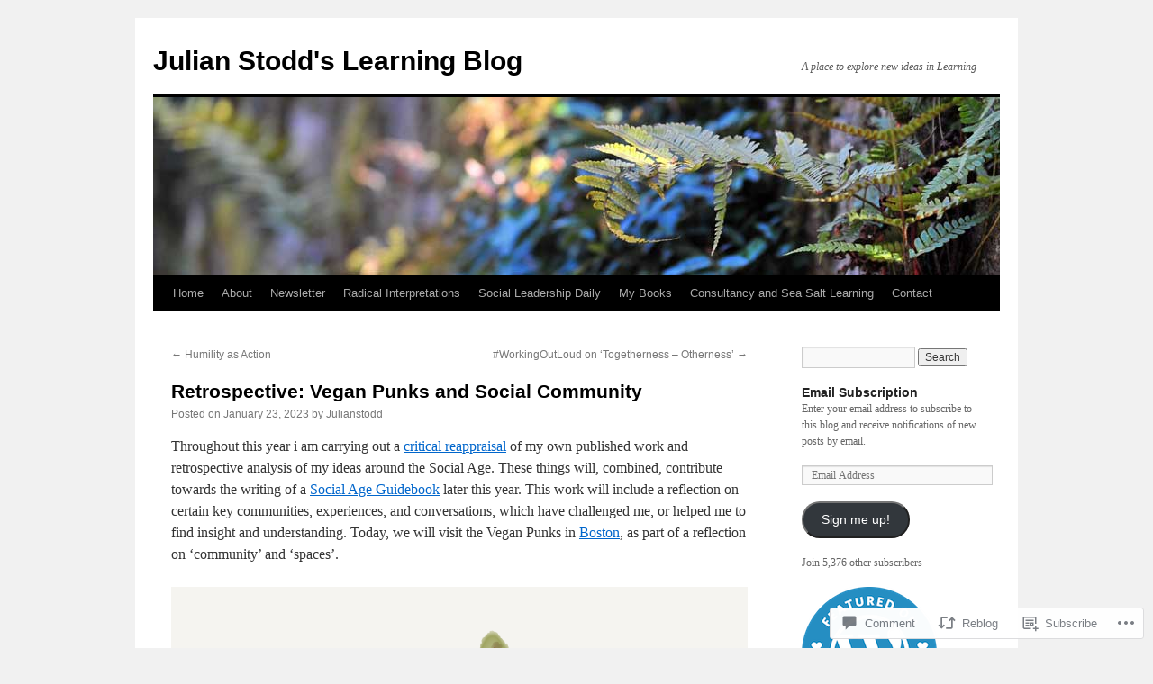

--- FILE ---
content_type: text/html; charset=UTF-8
request_url: https://julianstodd.wordpress.com/2023/01/23/retrospective-vegan-punks-and-social-community/
body_size: 30891
content:
<!DOCTYPE html>
<html lang="en">
<head>
<meta charset="UTF-8" />
<title>
Retrospective: Vegan Punks and Social Community | Julian Stodd&#039;s Learning Blog</title>
<link rel="profile" href="https://gmpg.org/xfn/11" />
<link rel="stylesheet" type="text/css" media="all" href="https://s0.wp.com/wp-content/themes/pub/twentyten/style.css?m=1659017451i&amp;ver=20190507" />
<link rel="pingback" href="https://julianstodd.wordpress.com/xmlrpc.php">
<meta name='robots' content='max-image-preview:large' />
<link rel='dns-prefetch' href='//s0.wp.com' />
<link rel='dns-prefetch' href='//widgets.wp.com' />
<link rel="alternate" type="application/rss+xml" title="Julian Stodd&#039;s Learning Blog &raquo; Feed" href="https://julianstodd.wordpress.com/feed/" />
<link rel="alternate" type="application/rss+xml" title="Julian Stodd&#039;s Learning Blog &raquo; Comments Feed" href="https://julianstodd.wordpress.com/comments/feed/" />
<link rel="alternate" type="application/rss+xml" title="Julian Stodd&#039;s Learning Blog &raquo; Retrospective: Vegan Punks and Social&nbsp;Community Comments Feed" href="https://julianstodd.wordpress.com/2023/01/23/retrospective-vegan-punks-and-social-community/feed/" />
	<script type="text/javascript">
		/* <![CDATA[ */
		function addLoadEvent(func) {
			var oldonload = window.onload;
			if (typeof window.onload != 'function') {
				window.onload = func;
			} else {
				window.onload = function () {
					oldonload();
					func();
				}
			}
		}
		/* ]]> */
	</script>
	<link crossorigin='anonymous' rel='stylesheet' id='all-css-0-1' href='/_static/??-eJxtzEkKgDAMQNELWYNjcSGeRdog1Q7BpHh9UQRBXD74fDhImRQFo0DIinxeXGRYUWg222PgHCEkmz0y7OhnQasosXxUGuYC/o/ebfh+b135FMZKd02th77t1hMpiDR+&cssminify=yes' type='text/css' media='all' />
<style id='wp-emoji-styles-inline-css'>

	img.wp-smiley, img.emoji {
		display: inline !important;
		border: none !important;
		box-shadow: none !important;
		height: 1em !important;
		width: 1em !important;
		margin: 0 0.07em !important;
		vertical-align: -0.1em !important;
		background: none !important;
		padding: 0 !important;
	}
/*# sourceURL=wp-emoji-styles-inline-css */
</style>
<link crossorigin='anonymous' rel='stylesheet' id='all-css-2-1' href='/wp-content/plugins/gutenberg-core/v22.2.0/build/styles/block-library/style.css?m=1764855221i&cssminify=yes' type='text/css' media='all' />
<style id='wp-block-library-inline-css'>
.has-text-align-justify {
	text-align:justify;
}
.has-text-align-justify{text-align:justify;}

/*# sourceURL=wp-block-library-inline-css */
</style><style id='wp-block-paragraph-inline-css'>
.is-small-text{font-size:.875em}.is-regular-text{font-size:1em}.is-large-text{font-size:2.25em}.is-larger-text{font-size:3em}.has-drop-cap:not(:focus):first-letter{float:left;font-size:8.4em;font-style:normal;font-weight:100;line-height:.68;margin:.05em .1em 0 0;text-transform:uppercase}body.rtl .has-drop-cap:not(:focus):first-letter{float:none;margin-left:.1em}p.has-drop-cap.has-background{overflow:hidden}:root :where(p.has-background){padding:1.25em 2.375em}:where(p.has-text-color:not(.has-link-color)) a{color:inherit}p.has-text-align-left[style*="writing-mode:vertical-lr"],p.has-text-align-right[style*="writing-mode:vertical-rl"]{rotate:180deg}
/*# sourceURL=/wp-content/plugins/gutenberg-core/v22.2.0/build/styles/block-library/paragraph/style.css */
</style>
<style id='wp-block-image-inline-css'>
.wp-block-image>a,.wp-block-image>figure>a{display:inline-block}.wp-block-image img{box-sizing:border-box;height:auto;max-width:100%;vertical-align:bottom}@media not (prefers-reduced-motion){.wp-block-image img.hide{visibility:hidden}.wp-block-image img.show{animation:show-content-image .4s}}.wp-block-image[style*=border-radius] img,.wp-block-image[style*=border-radius]>a{border-radius:inherit}.wp-block-image.has-custom-border img{box-sizing:border-box}.wp-block-image.aligncenter{text-align:center}.wp-block-image.alignfull>a,.wp-block-image.alignwide>a{width:100%}.wp-block-image.alignfull img,.wp-block-image.alignwide img{height:auto;width:100%}.wp-block-image .aligncenter,.wp-block-image .alignleft,.wp-block-image .alignright,.wp-block-image.aligncenter,.wp-block-image.alignleft,.wp-block-image.alignright{display:table}.wp-block-image .aligncenter>figcaption,.wp-block-image .alignleft>figcaption,.wp-block-image .alignright>figcaption,.wp-block-image.aligncenter>figcaption,.wp-block-image.alignleft>figcaption,.wp-block-image.alignright>figcaption{caption-side:bottom;display:table-caption}.wp-block-image .alignleft{float:left;margin:.5em 1em .5em 0}.wp-block-image .alignright{float:right;margin:.5em 0 .5em 1em}.wp-block-image .aligncenter{margin-left:auto;margin-right:auto}.wp-block-image :where(figcaption){margin-bottom:1em;margin-top:.5em}.wp-block-image.is-style-circle-mask img{border-radius:9999px}@supports ((-webkit-mask-image:none) or (mask-image:none)) or (-webkit-mask-image:none){.wp-block-image.is-style-circle-mask img{border-radius:0;-webkit-mask-image:url('data:image/svg+xml;utf8,<svg viewBox="0 0 100 100" xmlns="http://www.w3.org/2000/svg"><circle cx="50" cy="50" r="50"/></svg>');mask-image:url('data:image/svg+xml;utf8,<svg viewBox="0 0 100 100" xmlns="http://www.w3.org/2000/svg"><circle cx="50" cy="50" r="50"/></svg>');mask-mode:alpha;-webkit-mask-position:center;mask-position:center;-webkit-mask-repeat:no-repeat;mask-repeat:no-repeat;-webkit-mask-size:contain;mask-size:contain}}:root :where(.wp-block-image.is-style-rounded img,.wp-block-image .is-style-rounded img){border-radius:9999px}.wp-block-image figure{margin:0}.wp-lightbox-container{display:flex;flex-direction:column;position:relative}.wp-lightbox-container img{cursor:zoom-in}.wp-lightbox-container img:hover+button{opacity:1}.wp-lightbox-container button{align-items:center;backdrop-filter:blur(16px) saturate(180%);background-color:#5a5a5a40;border:none;border-radius:4px;cursor:zoom-in;display:flex;height:20px;justify-content:center;opacity:0;padding:0;position:absolute;right:16px;text-align:center;top:16px;width:20px;z-index:100}@media not (prefers-reduced-motion){.wp-lightbox-container button{transition:opacity .2s ease}}.wp-lightbox-container button:focus-visible{outline:3px auto #5a5a5a40;outline:3px auto -webkit-focus-ring-color;outline-offset:3px}.wp-lightbox-container button:hover{cursor:pointer;opacity:1}.wp-lightbox-container button:focus{opacity:1}.wp-lightbox-container button:focus,.wp-lightbox-container button:hover,.wp-lightbox-container button:not(:hover):not(:active):not(.has-background){background-color:#5a5a5a40;border:none}.wp-lightbox-overlay{box-sizing:border-box;cursor:zoom-out;height:100vh;left:0;overflow:hidden;position:fixed;top:0;visibility:hidden;width:100%;z-index:100000}.wp-lightbox-overlay .close-button{align-items:center;cursor:pointer;display:flex;justify-content:center;min-height:40px;min-width:40px;padding:0;position:absolute;right:calc(env(safe-area-inset-right) + 16px);top:calc(env(safe-area-inset-top) + 16px);z-index:5000000}.wp-lightbox-overlay .close-button:focus,.wp-lightbox-overlay .close-button:hover,.wp-lightbox-overlay .close-button:not(:hover):not(:active):not(.has-background){background:none;border:none}.wp-lightbox-overlay .lightbox-image-container{height:var(--wp--lightbox-container-height);left:50%;overflow:hidden;position:absolute;top:50%;transform:translate(-50%,-50%);transform-origin:top left;width:var(--wp--lightbox-container-width);z-index:9999999999}.wp-lightbox-overlay .wp-block-image{align-items:center;box-sizing:border-box;display:flex;height:100%;justify-content:center;margin:0;position:relative;transform-origin:0 0;width:100%;z-index:3000000}.wp-lightbox-overlay .wp-block-image img{height:var(--wp--lightbox-image-height);min-height:var(--wp--lightbox-image-height);min-width:var(--wp--lightbox-image-width);width:var(--wp--lightbox-image-width)}.wp-lightbox-overlay .wp-block-image figcaption{display:none}.wp-lightbox-overlay button{background:none;border:none}.wp-lightbox-overlay .scrim{background-color:#fff;height:100%;opacity:.9;position:absolute;width:100%;z-index:2000000}.wp-lightbox-overlay.active{visibility:visible}@media not (prefers-reduced-motion){.wp-lightbox-overlay.active{animation:turn-on-visibility .25s both}.wp-lightbox-overlay.active img{animation:turn-on-visibility .35s both}.wp-lightbox-overlay.show-closing-animation:not(.active){animation:turn-off-visibility .35s both}.wp-lightbox-overlay.show-closing-animation:not(.active) img{animation:turn-off-visibility .25s both}.wp-lightbox-overlay.zoom.active{animation:none;opacity:1;visibility:visible}.wp-lightbox-overlay.zoom.active .lightbox-image-container{animation:lightbox-zoom-in .4s}.wp-lightbox-overlay.zoom.active .lightbox-image-container img{animation:none}.wp-lightbox-overlay.zoom.active .scrim{animation:turn-on-visibility .4s forwards}.wp-lightbox-overlay.zoom.show-closing-animation:not(.active){animation:none}.wp-lightbox-overlay.zoom.show-closing-animation:not(.active) .lightbox-image-container{animation:lightbox-zoom-out .4s}.wp-lightbox-overlay.zoom.show-closing-animation:not(.active) .lightbox-image-container img{animation:none}.wp-lightbox-overlay.zoom.show-closing-animation:not(.active) .scrim{animation:turn-off-visibility .4s forwards}}@keyframes show-content-image{0%{visibility:hidden}99%{visibility:hidden}to{visibility:visible}}@keyframes turn-on-visibility{0%{opacity:0}to{opacity:1}}@keyframes turn-off-visibility{0%{opacity:1;visibility:visible}99%{opacity:0;visibility:visible}to{opacity:0;visibility:hidden}}@keyframes lightbox-zoom-in{0%{transform:translate(calc((-100vw + var(--wp--lightbox-scrollbar-width))/2 + var(--wp--lightbox-initial-left-position)),calc(-50vh + var(--wp--lightbox-initial-top-position))) scale(var(--wp--lightbox-scale))}to{transform:translate(-50%,-50%) scale(1)}}@keyframes lightbox-zoom-out{0%{transform:translate(-50%,-50%) scale(1);visibility:visible}99%{visibility:visible}to{transform:translate(calc((-100vw + var(--wp--lightbox-scrollbar-width))/2 + var(--wp--lightbox-initial-left-position)),calc(-50vh + var(--wp--lightbox-initial-top-position))) scale(var(--wp--lightbox-scale));visibility:hidden}}
/*# sourceURL=/wp-content/plugins/gutenberg-core/v22.2.0/build/styles/block-library/image/style.css */
</style>
<style id='wp-block-image-theme-inline-css'>
:root :where(.wp-block-image figcaption){color:#555;font-size:13px;text-align:center}.is-dark-theme :root :where(.wp-block-image figcaption){color:#ffffffa6}.wp-block-image{margin:0 0 1em}
/*# sourceURL=/wp-content/plugins/gutenberg-core/v22.2.0/build/styles/block-library/image/theme.css */
</style>
<style id='global-styles-inline-css'>
:root{--wp--preset--aspect-ratio--square: 1;--wp--preset--aspect-ratio--4-3: 4/3;--wp--preset--aspect-ratio--3-4: 3/4;--wp--preset--aspect-ratio--3-2: 3/2;--wp--preset--aspect-ratio--2-3: 2/3;--wp--preset--aspect-ratio--16-9: 16/9;--wp--preset--aspect-ratio--9-16: 9/16;--wp--preset--color--black: #000;--wp--preset--color--cyan-bluish-gray: #abb8c3;--wp--preset--color--white: #fff;--wp--preset--color--pale-pink: #f78da7;--wp--preset--color--vivid-red: #cf2e2e;--wp--preset--color--luminous-vivid-orange: #ff6900;--wp--preset--color--luminous-vivid-amber: #fcb900;--wp--preset--color--light-green-cyan: #7bdcb5;--wp--preset--color--vivid-green-cyan: #00d084;--wp--preset--color--pale-cyan-blue: #8ed1fc;--wp--preset--color--vivid-cyan-blue: #0693e3;--wp--preset--color--vivid-purple: #9b51e0;--wp--preset--color--blue: #0066cc;--wp--preset--color--medium-gray: #666;--wp--preset--color--light-gray: #f1f1f1;--wp--preset--gradient--vivid-cyan-blue-to-vivid-purple: linear-gradient(135deg,rgb(6,147,227) 0%,rgb(155,81,224) 100%);--wp--preset--gradient--light-green-cyan-to-vivid-green-cyan: linear-gradient(135deg,rgb(122,220,180) 0%,rgb(0,208,130) 100%);--wp--preset--gradient--luminous-vivid-amber-to-luminous-vivid-orange: linear-gradient(135deg,rgb(252,185,0) 0%,rgb(255,105,0) 100%);--wp--preset--gradient--luminous-vivid-orange-to-vivid-red: linear-gradient(135deg,rgb(255,105,0) 0%,rgb(207,46,46) 100%);--wp--preset--gradient--very-light-gray-to-cyan-bluish-gray: linear-gradient(135deg,rgb(238,238,238) 0%,rgb(169,184,195) 100%);--wp--preset--gradient--cool-to-warm-spectrum: linear-gradient(135deg,rgb(74,234,220) 0%,rgb(151,120,209) 20%,rgb(207,42,186) 40%,rgb(238,44,130) 60%,rgb(251,105,98) 80%,rgb(254,248,76) 100%);--wp--preset--gradient--blush-light-purple: linear-gradient(135deg,rgb(255,206,236) 0%,rgb(152,150,240) 100%);--wp--preset--gradient--blush-bordeaux: linear-gradient(135deg,rgb(254,205,165) 0%,rgb(254,45,45) 50%,rgb(107,0,62) 100%);--wp--preset--gradient--luminous-dusk: linear-gradient(135deg,rgb(255,203,112) 0%,rgb(199,81,192) 50%,rgb(65,88,208) 100%);--wp--preset--gradient--pale-ocean: linear-gradient(135deg,rgb(255,245,203) 0%,rgb(182,227,212) 50%,rgb(51,167,181) 100%);--wp--preset--gradient--electric-grass: linear-gradient(135deg,rgb(202,248,128) 0%,rgb(113,206,126) 100%);--wp--preset--gradient--midnight: linear-gradient(135deg,rgb(2,3,129) 0%,rgb(40,116,252) 100%);--wp--preset--font-size--small: 13px;--wp--preset--font-size--medium: 20px;--wp--preset--font-size--large: 36px;--wp--preset--font-size--x-large: 42px;--wp--preset--font-family--albert-sans: 'Albert Sans', sans-serif;--wp--preset--font-family--alegreya: Alegreya, serif;--wp--preset--font-family--arvo: Arvo, serif;--wp--preset--font-family--bodoni-moda: 'Bodoni Moda', serif;--wp--preset--font-family--bricolage-grotesque: 'Bricolage Grotesque', sans-serif;--wp--preset--font-family--cabin: Cabin, sans-serif;--wp--preset--font-family--chivo: Chivo, sans-serif;--wp--preset--font-family--commissioner: Commissioner, sans-serif;--wp--preset--font-family--cormorant: Cormorant, serif;--wp--preset--font-family--courier-prime: 'Courier Prime', monospace;--wp--preset--font-family--crimson-pro: 'Crimson Pro', serif;--wp--preset--font-family--dm-mono: 'DM Mono', monospace;--wp--preset--font-family--dm-sans: 'DM Sans', sans-serif;--wp--preset--font-family--dm-serif-display: 'DM Serif Display', serif;--wp--preset--font-family--domine: Domine, serif;--wp--preset--font-family--eb-garamond: 'EB Garamond', serif;--wp--preset--font-family--epilogue: Epilogue, sans-serif;--wp--preset--font-family--fahkwang: Fahkwang, sans-serif;--wp--preset--font-family--figtree: Figtree, sans-serif;--wp--preset--font-family--fira-sans: 'Fira Sans', sans-serif;--wp--preset--font-family--fjalla-one: 'Fjalla One', sans-serif;--wp--preset--font-family--fraunces: Fraunces, serif;--wp--preset--font-family--gabarito: Gabarito, system-ui;--wp--preset--font-family--ibm-plex-mono: 'IBM Plex Mono', monospace;--wp--preset--font-family--ibm-plex-sans: 'IBM Plex Sans', sans-serif;--wp--preset--font-family--ibarra-real-nova: 'Ibarra Real Nova', serif;--wp--preset--font-family--instrument-serif: 'Instrument Serif', serif;--wp--preset--font-family--inter: Inter, sans-serif;--wp--preset--font-family--josefin-sans: 'Josefin Sans', sans-serif;--wp--preset--font-family--jost: Jost, sans-serif;--wp--preset--font-family--libre-baskerville: 'Libre Baskerville', serif;--wp--preset--font-family--libre-franklin: 'Libre Franklin', sans-serif;--wp--preset--font-family--literata: Literata, serif;--wp--preset--font-family--lora: Lora, serif;--wp--preset--font-family--merriweather: Merriweather, serif;--wp--preset--font-family--montserrat: Montserrat, sans-serif;--wp--preset--font-family--newsreader: Newsreader, serif;--wp--preset--font-family--noto-sans-mono: 'Noto Sans Mono', sans-serif;--wp--preset--font-family--nunito: Nunito, sans-serif;--wp--preset--font-family--open-sans: 'Open Sans', sans-serif;--wp--preset--font-family--overpass: Overpass, sans-serif;--wp--preset--font-family--pt-serif: 'PT Serif', serif;--wp--preset--font-family--petrona: Petrona, serif;--wp--preset--font-family--piazzolla: Piazzolla, serif;--wp--preset--font-family--playfair-display: 'Playfair Display', serif;--wp--preset--font-family--plus-jakarta-sans: 'Plus Jakarta Sans', sans-serif;--wp--preset--font-family--poppins: Poppins, sans-serif;--wp--preset--font-family--raleway: Raleway, sans-serif;--wp--preset--font-family--roboto: Roboto, sans-serif;--wp--preset--font-family--roboto-slab: 'Roboto Slab', serif;--wp--preset--font-family--rubik: Rubik, sans-serif;--wp--preset--font-family--rufina: Rufina, serif;--wp--preset--font-family--sora: Sora, sans-serif;--wp--preset--font-family--source-sans-3: 'Source Sans 3', sans-serif;--wp--preset--font-family--source-serif-4: 'Source Serif 4', serif;--wp--preset--font-family--space-mono: 'Space Mono', monospace;--wp--preset--font-family--syne: Syne, sans-serif;--wp--preset--font-family--texturina: Texturina, serif;--wp--preset--font-family--urbanist: Urbanist, sans-serif;--wp--preset--font-family--work-sans: 'Work Sans', sans-serif;--wp--preset--spacing--20: 0.44rem;--wp--preset--spacing--30: 0.67rem;--wp--preset--spacing--40: 1rem;--wp--preset--spacing--50: 1.5rem;--wp--preset--spacing--60: 2.25rem;--wp--preset--spacing--70: 3.38rem;--wp--preset--spacing--80: 5.06rem;--wp--preset--shadow--natural: 6px 6px 9px rgba(0, 0, 0, 0.2);--wp--preset--shadow--deep: 12px 12px 50px rgba(0, 0, 0, 0.4);--wp--preset--shadow--sharp: 6px 6px 0px rgba(0, 0, 0, 0.2);--wp--preset--shadow--outlined: 6px 6px 0px -3px rgb(255, 255, 255), 6px 6px rgb(0, 0, 0);--wp--preset--shadow--crisp: 6px 6px 0px rgb(0, 0, 0);}:where(.is-layout-flex){gap: 0.5em;}:where(.is-layout-grid){gap: 0.5em;}body .is-layout-flex{display: flex;}.is-layout-flex{flex-wrap: wrap;align-items: center;}.is-layout-flex > :is(*, div){margin: 0;}body .is-layout-grid{display: grid;}.is-layout-grid > :is(*, div){margin: 0;}:where(.wp-block-columns.is-layout-flex){gap: 2em;}:where(.wp-block-columns.is-layout-grid){gap: 2em;}:where(.wp-block-post-template.is-layout-flex){gap: 1.25em;}:where(.wp-block-post-template.is-layout-grid){gap: 1.25em;}.has-black-color{color: var(--wp--preset--color--black) !important;}.has-cyan-bluish-gray-color{color: var(--wp--preset--color--cyan-bluish-gray) !important;}.has-white-color{color: var(--wp--preset--color--white) !important;}.has-pale-pink-color{color: var(--wp--preset--color--pale-pink) !important;}.has-vivid-red-color{color: var(--wp--preset--color--vivid-red) !important;}.has-luminous-vivid-orange-color{color: var(--wp--preset--color--luminous-vivid-orange) !important;}.has-luminous-vivid-amber-color{color: var(--wp--preset--color--luminous-vivid-amber) !important;}.has-light-green-cyan-color{color: var(--wp--preset--color--light-green-cyan) !important;}.has-vivid-green-cyan-color{color: var(--wp--preset--color--vivid-green-cyan) !important;}.has-pale-cyan-blue-color{color: var(--wp--preset--color--pale-cyan-blue) !important;}.has-vivid-cyan-blue-color{color: var(--wp--preset--color--vivid-cyan-blue) !important;}.has-vivid-purple-color{color: var(--wp--preset--color--vivid-purple) !important;}.has-black-background-color{background-color: var(--wp--preset--color--black) !important;}.has-cyan-bluish-gray-background-color{background-color: var(--wp--preset--color--cyan-bluish-gray) !important;}.has-white-background-color{background-color: var(--wp--preset--color--white) !important;}.has-pale-pink-background-color{background-color: var(--wp--preset--color--pale-pink) !important;}.has-vivid-red-background-color{background-color: var(--wp--preset--color--vivid-red) !important;}.has-luminous-vivid-orange-background-color{background-color: var(--wp--preset--color--luminous-vivid-orange) !important;}.has-luminous-vivid-amber-background-color{background-color: var(--wp--preset--color--luminous-vivid-amber) !important;}.has-light-green-cyan-background-color{background-color: var(--wp--preset--color--light-green-cyan) !important;}.has-vivid-green-cyan-background-color{background-color: var(--wp--preset--color--vivid-green-cyan) !important;}.has-pale-cyan-blue-background-color{background-color: var(--wp--preset--color--pale-cyan-blue) !important;}.has-vivid-cyan-blue-background-color{background-color: var(--wp--preset--color--vivid-cyan-blue) !important;}.has-vivid-purple-background-color{background-color: var(--wp--preset--color--vivid-purple) !important;}.has-black-border-color{border-color: var(--wp--preset--color--black) !important;}.has-cyan-bluish-gray-border-color{border-color: var(--wp--preset--color--cyan-bluish-gray) !important;}.has-white-border-color{border-color: var(--wp--preset--color--white) !important;}.has-pale-pink-border-color{border-color: var(--wp--preset--color--pale-pink) !important;}.has-vivid-red-border-color{border-color: var(--wp--preset--color--vivid-red) !important;}.has-luminous-vivid-orange-border-color{border-color: var(--wp--preset--color--luminous-vivid-orange) !important;}.has-luminous-vivid-amber-border-color{border-color: var(--wp--preset--color--luminous-vivid-amber) !important;}.has-light-green-cyan-border-color{border-color: var(--wp--preset--color--light-green-cyan) !important;}.has-vivid-green-cyan-border-color{border-color: var(--wp--preset--color--vivid-green-cyan) !important;}.has-pale-cyan-blue-border-color{border-color: var(--wp--preset--color--pale-cyan-blue) !important;}.has-vivid-cyan-blue-border-color{border-color: var(--wp--preset--color--vivid-cyan-blue) !important;}.has-vivid-purple-border-color{border-color: var(--wp--preset--color--vivid-purple) !important;}.has-vivid-cyan-blue-to-vivid-purple-gradient-background{background: var(--wp--preset--gradient--vivid-cyan-blue-to-vivid-purple) !important;}.has-light-green-cyan-to-vivid-green-cyan-gradient-background{background: var(--wp--preset--gradient--light-green-cyan-to-vivid-green-cyan) !important;}.has-luminous-vivid-amber-to-luminous-vivid-orange-gradient-background{background: var(--wp--preset--gradient--luminous-vivid-amber-to-luminous-vivid-orange) !important;}.has-luminous-vivid-orange-to-vivid-red-gradient-background{background: var(--wp--preset--gradient--luminous-vivid-orange-to-vivid-red) !important;}.has-very-light-gray-to-cyan-bluish-gray-gradient-background{background: var(--wp--preset--gradient--very-light-gray-to-cyan-bluish-gray) !important;}.has-cool-to-warm-spectrum-gradient-background{background: var(--wp--preset--gradient--cool-to-warm-spectrum) !important;}.has-blush-light-purple-gradient-background{background: var(--wp--preset--gradient--blush-light-purple) !important;}.has-blush-bordeaux-gradient-background{background: var(--wp--preset--gradient--blush-bordeaux) !important;}.has-luminous-dusk-gradient-background{background: var(--wp--preset--gradient--luminous-dusk) !important;}.has-pale-ocean-gradient-background{background: var(--wp--preset--gradient--pale-ocean) !important;}.has-electric-grass-gradient-background{background: var(--wp--preset--gradient--electric-grass) !important;}.has-midnight-gradient-background{background: var(--wp--preset--gradient--midnight) !important;}.has-small-font-size{font-size: var(--wp--preset--font-size--small) !important;}.has-medium-font-size{font-size: var(--wp--preset--font-size--medium) !important;}.has-large-font-size{font-size: var(--wp--preset--font-size--large) !important;}.has-x-large-font-size{font-size: var(--wp--preset--font-size--x-large) !important;}.has-albert-sans-font-family{font-family: var(--wp--preset--font-family--albert-sans) !important;}.has-alegreya-font-family{font-family: var(--wp--preset--font-family--alegreya) !important;}.has-arvo-font-family{font-family: var(--wp--preset--font-family--arvo) !important;}.has-bodoni-moda-font-family{font-family: var(--wp--preset--font-family--bodoni-moda) !important;}.has-bricolage-grotesque-font-family{font-family: var(--wp--preset--font-family--bricolage-grotesque) !important;}.has-cabin-font-family{font-family: var(--wp--preset--font-family--cabin) !important;}.has-chivo-font-family{font-family: var(--wp--preset--font-family--chivo) !important;}.has-commissioner-font-family{font-family: var(--wp--preset--font-family--commissioner) !important;}.has-cormorant-font-family{font-family: var(--wp--preset--font-family--cormorant) !important;}.has-courier-prime-font-family{font-family: var(--wp--preset--font-family--courier-prime) !important;}.has-crimson-pro-font-family{font-family: var(--wp--preset--font-family--crimson-pro) !important;}.has-dm-mono-font-family{font-family: var(--wp--preset--font-family--dm-mono) !important;}.has-dm-sans-font-family{font-family: var(--wp--preset--font-family--dm-sans) !important;}.has-dm-serif-display-font-family{font-family: var(--wp--preset--font-family--dm-serif-display) !important;}.has-domine-font-family{font-family: var(--wp--preset--font-family--domine) !important;}.has-eb-garamond-font-family{font-family: var(--wp--preset--font-family--eb-garamond) !important;}.has-epilogue-font-family{font-family: var(--wp--preset--font-family--epilogue) !important;}.has-fahkwang-font-family{font-family: var(--wp--preset--font-family--fahkwang) !important;}.has-figtree-font-family{font-family: var(--wp--preset--font-family--figtree) !important;}.has-fira-sans-font-family{font-family: var(--wp--preset--font-family--fira-sans) !important;}.has-fjalla-one-font-family{font-family: var(--wp--preset--font-family--fjalla-one) !important;}.has-fraunces-font-family{font-family: var(--wp--preset--font-family--fraunces) !important;}.has-gabarito-font-family{font-family: var(--wp--preset--font-family--gabarito) !important;}.has-ibm-plex-mono-font-family{font-family: var(--wp--preset--font-family--ibm-plex-mono) !important;}.has-ibm-plex-sans-font-family{font-family: var(--wp--preset--font-family--ibm-plex-sans) !important;}.has-ibarra-real-nova-font-family{font-family: var(--wp--preset--font-family--ibarra-real-nova) !important;}.has-instrument-serif-font-family{font-family: var(--wp--preset--font-family--instrument-serif) !important;}.has-inter-font-family{font-family: var(--wp--preset--font-family--inter) !important;}.has-josefin-sans-font-family{font-family: var(--wp--preset--font-family--josefin-sans) !important;}.has-jost-font-family{font-family: var(--wp--preset--font-family--jost) !important;}.has-libre-baskerville-font-family{font-family: var(--wp--preset--font-family--libre-baskerville) !important;}.has-libre-franklin-font-family{font-family: var(--wp--preset--font-family--libre-franklin) !important;}.has-literata-font-family{font-family: var(--wp--preset--font-family--literata) !important;}.has-lora-font-family{font-family: var(--wp--preset--font-family--lora) !important;}.has-merriweather-font-family{font-family: var(--wp--preset--font-family--merriweather) !important;}.has-montserrat-font-family{font-family: var(--wp--preset--font-family--montserrat) !important;}.has-newsreader-font-family{font-family: var(--wp--preset--font-family--newsreader) !important;}.has-noto-sans-mono-font-family{font-family: var(--wp--preset--font-family--noto-sans-mono) !important;}.has-nunito-font-family{font-family: var(--wp--preset--font-family--nunito) !important;}.has-open-sans-font-family{font-family: var(--wp--preset--font-family--open-sans) !important;}.has-overpass-font-family{font-family: var(--wp--preset--font-family--overpass) !important;}.has-pt-serif-font-family{font-family: var(--wp--preset--font-family--pt-serif) !important;}.has-petrona-font-family{font-family: var(--wp--preset--font-family--petrona) !important;}.has-piazzolla-font-family{font-family: var(--wp--preset--font-family--piazzolla) !important;}.has-playfair-display-font-family{font-family: var(--wp--preset--font-family--playfair-display) !important;}.has-plus-jakarta-sans-font-family{font-family: var(--wp--preset--font-family--plus-jakarta-sans) !important;}.has-poppins-font-family{font-family: var(--wp--preset--font-family--poppins) !important;}.has-raleway-font-family{font-family: var(--wp--preset--font-family--raleway) !important;}.has-roboto-font-family{font-family: var(--wp--preset--font-family--roboto) !important;}.has-roboto-slab-font-family{font-family: var(--wp--preset--font-family--roboto-slab) !important;}.has-rubik-font-family{font-family: var(--wp--preset--font-family--rubik) !important;}.has-rufina-font-family{font-family: var(--wp--preset--font-family--rufina) !important;}.has-sora-font-family{font-family: var(--wp--preset--font-family--sora) !important;}.has-source-sans-3-font-family{font-family: var(--wp--preset--font-family--source-sans-3) !important;}.has-source-serif-4-font-family{font-family: var(--wp--preset--font-family--source-serif-4) !important;}.has-space-mono-font-family{font-family: var(--wp--preset--font-family--space-mono) !important;}.has-syne-font-family{font-family: var(--wp--preset--font-family--syne) !important;}.has-texturina-font-family{font-family: var(--wp--preset--font-family--texturina) !important;}.has-urbanist-font-family{font-family: var(--wp--preset--font-family--urbanist) !important;}.has-work-sans-font-family{font-family: var(--wp--preset--font-family--work-sans) !important;}
/*# sourceURL=global-styles-inline-css */
</style>

<style id='classic-theme-styles-inline-css'>
/*! This file is auto-generated */
.wp-block-button__link{color:#fff;background-color:#32373c;border-radius:9999px;box-shadow:none;text-decoration:none;padding:calc(.667em + 2px) calc(1.333em + 2px);font-size:1.125em}.wp-block-file__button{background:#32373c;color:#fff;text-decoration:none}
/*# sourceURL=/wp-includes/css/classic-themes.min.css */
</style>
<link crossorigin='anonymous' rel='stylesheet' id='all-css-4-1' href='/_static/??[base64]/f/NV/HKZh/BzH99MVEMJ9yw==&cssminify=yes' type='text/css' media='all' />
<link rel='stylesheet' id='verbum-gutenberg-css-css' href='https://widgets.wp.com/verbum-block-editor/block-editor.css?ver=1738686361' media='all' />
<link crossorigin='anonymous' rel='stylesheet' id='all-css-6-1' href='/_static/??-eJyFjsEOwjAMQ3+IECaxiR0Q37JVoRTaplpSVfv7hRsTEtxsy88ytgKOs1JW1AclEix1Rm0WrJbiHNm95OhEDvivK7pGglYcpy8gVSix+pAFF7JRb9KjtT7sL8gTg12ZNHDeGbjHKSxv9Jau3dCdzv3YX8bnBqh7UWU=&cssminify=yes' type='text/css' media='all' />
<style id='jetpack-global-styles-frontend-style-inline-css'>
:root { --font-headings: unset; --font-base: unset; --font-headings-default: -apple-system,BlinkMacSystemFont,"Segoe UI",Roboto,Oxygen-Sans,Ubuntu,Cantarell,"Helvetica Neue",sans-serif; --font-base-default: -apple-system,BlinkMacSystemFont,"Segoe UI",Roboto,Oxygen-Sans,Ubuntu,Cantarell,"Helvetica Neue",sans-serif;}
/*# sourceURL=jetpack-global-styles-frontend-style-inline-css */
</style>
<link crossorigin='anonymous' rel='stylesheet' id='all-css-8-1' href='/_static/??-eJyNjcsKAjEMRX/IGtQZBxfip0hMS9sxTYppGfx7H7gRN+7ugcs5sFRHKi1Ig9Jd5R6zGMyhVaTrh8G6QFHfORhYwlvw6P39PbPENZmt4G/ROQuBKWVkxxrVvuBH1lIoz2waILJekF+HUzlupnG3nQ77YZwfuRJIaQ==&cssminify=yes' type='text/css' media='all' />
<script type="text/javascript" id="jetpack_related-posts-js-extra">
/* <![CDATA[ */
var related_posts_js_options = {"post_heading":"h4"};
//# sourceURL=jetpack_related-posts-js-extra
/* ]]> */
</script>
<script type="text/javascript" id="wpcom-actionbar-placeholder-js-extra">
/* <![CDATA[ */
var actionbardata = {"siteID":"18752627","postID":"11919","siteURL":"https://julianstodd.wordpress.com","xhrURL":"https://julianstodd.wordpress.com/wp-admin/admin-ajax.php","nonce":"dd15ffb2a3","isLoggedIn":"","statusMessage":"","subsEmailDefault":"instantly","proxyScriptUrl":"https://s0.wp.com/wp-content/js/wpcom-proxy-request.js?m=1513050504i&amp;ver=20211021","shortlink":"https://wp.me/p1gGpJ-36f","i18n":{"followedText":"New posts from this site will now appear in your \u003Ca href=\"https://wordpress.com/reader\"\u003EReader\u003C/a\u003E","foldBar":"Collapse this bar","unfoldBar":"Expand this bar","shortLinkCopied":"Shortlink copied to clipboard."}};
//# sourceURL=wpcom-actionbar-placeholder-js-extra
/* ]]> */
</script>
<script type="text/javascript" id="jetpack-mu-wpcom-settings-js-before">
/* <![CDATA[ */
var JETPACK_MU_WPCOM_SETTINGS = {"assetsUrl":"https://s0.wp.com/wp-content/mu-plugins/jetpack-mu-wpcom-plugin/sun/jetpack_vendor/automattic/jetpack-mu-wpcom/src/build/"};
//# sourceURL=jetpack-mu-wpcom-settings-js-before
/* ]]> */
</script>
<script crossorigin='anonymous' type='text/javascript'  src='/_static/??/wp-content/mu-plugins/jetpack-plugin/sun/_inc/build/related-posts/related-posts.min.js,/wp-content/js/rlt-proxy.js?m=1755011788j'></script>
<script type="text/javascript" id="rlt-proxy-js-after">
/* <![CDATA[ */
	rltInitialize( {"token":null,"iframeOrigins":["https:\/\/widgets.wp.com"]} );
//# sourceURL=rlt-proxy-js-after
/* ]]> */
</script>
<link rel="EditURI" type="application/rsd+xml" title="RSD" href="https://julianstodd.wordpress.com/xmlrpc.php?rsd" />
<meta name="generator" content="WordPress.com" />
<link rel="canonical" href="https://julianstodd.wordpress.com/2023/01/23/retrospective-vegan-punks-and-social-community/" />
<link rel='shortlink' href='https://wp.me/p1gGpJ-36f' />
<link rel="alternate" type="application/json+oembed" href="https://public-api.wordpress.com/oembed/?format=json&amp;url=https%3A%2F%2Fjulianstodd.wordpress.com%2F2023%2F01%2F23%2Fretrospective-vegan-punks-and-social-community%2F&amp;for=wpcom-auto-discovery" /><link rel="alternate" type="application/xml+oembed" href="https://public-api.wordpress.com/oembed/?format=xml&amp;url=https%3A%2F%2Fjulianstodd.wordpress.com%2F2023%2F01%2F23%2Fretrospective-vegan-punks-and-social-community%2F&amp;for=wpcom-auto-discovery" />
<!-- Jetpack Open Graph Tags -->
<meta property="og:type" content="article" />
<meta property="og:title" content="Retrospective: Vegan Punks and Social Community" />
<meta property="og:url" content="https://julianstodd.wordpress.com/2023/01/23/retrospective-vegan-punks-and-social-community/" />
<meta property="og:description" content="Throughout this year i am carrying out a critical reappraisal of my own published work and retrospective analysis of my ideas around the Social Age. These things will, combined, contribute towards …" />
<meta property="article:published_time" content="2023-01-23T13:52:06+00:00" />
<meta property="article:modified_time" content="2023-01-23T13:52:06+00:00" />
<meta property="og:site_name" content="Julian Stodd&#039;s Learning Blog" />
<meta property="og:image" content="https://julianstodd.wordpress.com/wp-content/uploads/2023/01/93372af3-3942-4c06-9f13-e17180f3d530.png" />
<meta property="og:image:width" content="2732" />
<meta property="og:image:height" content="2048" />
<meta property="og:image:alt" content="" />
<meta property="og:locale" content="en_US" />
<meta property="fb:app_id" content="249643311490" />
<meta property="article:publisher" content="https://www.facebook.com/WordPresscom" />
<meta name="twitter:creator" content="@julianstodd" />
<meta name="twitter:site" content="@julianstodd" />
<meta name="twitter:text:title" content="Retrospective: Vegan Punks and Social&nbsp;Community" />
<meta name="twitter:image" content="https://julianstodd.wordpress.com/wp-content/uploads/2023/01/93372af3-3942-4c06-9f13-e17180f3d530.png?w=640" />
<meta name="twitter:card" content="summary_large_image" />

<!-- End Jetpack Open Graph Tags -->
<link rel="shortcut icon" type="image/x-icon" href="https://secure.gravatar.com/blavatar/2d5940978c460b036219bb59b761b3c0bedfc54c13c2e11de3a2bd54897f2a6f?s=32" sizes="16x16" />
<link rel="icon" type="image/x-icon" href="https://secure.gravatar.com/blavatar/2d5940978c460b036219bb59b761b3c0bedfc54c13c2e11de3a2bd54897f2a6f?s=32" sizes="16x16" />
<link rel="apple-touch-icon" href="https://secure.gravatar.com/blavatar/2d5940978c460b036219bb59b761b3c0bedfc54c13c2e11de3a2bd54897f2a6f?s=114" />
<link rel='openid.server' href='https://julianstodd.wordpress.com/?openidserver=1' />
<link rel='openid.delegate' href='https://julianstodd.wordpress.com/' />
<link rel="search" type="application/opensearchdescription+xml" href="https://julianstodd.wordpress.com/osd.xml" title="Julian Stodd&#039;s Learning Blog" />
<link rel="search" type="application/opensearchdescription+xml" href="https://s1.wp.com/opensearch.xml" title="WordPress.com" />
		<style type="text/css">
			.recentcomments a {
				display: inline !important;
				padding: 0 !important;
				margin: 0 !important;
			}

			table.recentcommentsavatartop img.avatar, table.recentcommentsavatarend img.avatar {
				border: 0px;
				margin: 0;
			}

			table.recentcommentsavatartop a, table.recentcommentsavatarend a {
				border: 0px !important;
				background-color: transparent !important;
			}

			td.recentcommentsavatarend, td.recentcommentsavatartop {
				padding: 0px 0px 1px 0px;
				margin: 0px;
			}

			td.recentcommentstextend {
				border: none !important;
				padding: 0px 0px 2px 10px;
			}

			.rtl td.recentcommentstextend {
				padding: 0px 10px 2px 0px;
			}

			td.recentcommentstexttop {
				border: none;
				padding: 0px 0px 0px 10px;
			}

			.rtl td.recentcommentstexttop {
				padding: 0px 10px 0px 0px;
			}
		</style>
		<meta name="description" content="Throughout this year i am carrying out a critical reappraisal of my own published work and retrospective analysis of my ideas around the Social Age. These things will, combined, contribute towards the writing of a Social Age Guidebook later this year. This work will include a reflection on certain key communities, experiences, and conversations, which&hellip;" />
<link crossorigin='anonymous' rel='stylesheet' id='all-css-0-3' href='/_static/??-eJyVjssKwkAMRX/INowP1IX4KdKmg6SdScJkQn+/FR/gTpfncjhcmLVB4Rq5QvZGk9+JDcZYtcPpxWDOcCNG6JPgZGAzaSwtmm3g50CWwVM0wK6IW0wf5z382XseckrDir1hIa0kq/tFbSZ+hK/5Eo6H3fkU9mE7Lr2lXSA=&cssminify=yes' type='text/css' media='all' />
</head>

<body class="wp-singular post-template-default single single-post postid-11919 single-format-standard wp-theme-pubtwentyten customizer-styles-applied single-author jetpack-reblog-enabled">
<div id="wrapper" class="hfeed">
	<div id="header">
		<div id="masthead">
			<div id="branding" role="banner">
								<div id="site-title">
					<span>
						<a href="https://julianstodd.wordpress.com/" title="Julian Stodd&#039;s Learning Blog" rel="home">Julian Stodd&#039;s Learning Blog</a>
					</span>
				</div>
				<div id="site-description">A place to explore new ideas in Learning</div>

									<a class="home-link" href="https://julianstodd.wordpress.com/" title="Julian Stodd&#039;s Learning Blog" rel="home">
						<img src="https://julianstodd.wordpress.com/wp-content/themes/pub/twentyten/images/headers/fern.jpg?m=1354156339i" width="940" height="198" alt="" />
					</a>
								</div><!-- #branding -->

			<div id="access" role="navigation">
								<div class="skip-link screen-reader-text"><a href="#content" title="Skip to content">Skip to content</a></div>
				<div class="menu"><ul>
<li ><a href="https://julianstodd.wordpress.com/">Home</a></li><li class="page_item page-item-2"><a href="https://julianstodd.wordpress.com/about/">About</a></li>
<li class="page_item page-item-9366"><a href="https://julianstodd.wordpress.com/newsletter/">Newsletter</a></li>
<li class="page_item page-item-11020"><a href="https://julianstodd.wordpress.com/radical-interpretations/">Radical Interpretations</a></li>
<li class="page_item page-item-11027"><a href="https://julianstodd.wordpress.com/social-leadership-daily/">Social Leadership Daily</a></li>
<li class="page_item page-item-2239"><a href="https://julianstodd.wordpress.com/publications/">My Books</a></li>
<li class="page_item page-item-2400"><a href="https://julianstodd.wordpress.com/consultancy/">Consultancy and Sea Salt&nbsp;Learning</a></li>
<li class="page_item page-item-35"><a href="https://julianstodd.wordpress.com/contact/">Contact</a></li>
</ul></div>
			</div><!-- #access -->
		</div><!-- #masthead -->
	</div><!-- #header -->

	<div id="main">

		<div id="container">
			<div id="content" role="main">

			

				<div id="nav-above" class="navigation">
					<div class="nav-previous"><a href="https://julianstodd.wordpress.com/2023/01/19/humility-as-action/" rel="prev"><span class="meta-nav">&larr;</span> Humility as Action</a></div>
					<div class="nav-next"><a href="https://julianstodd.wordpress.com/2023/01/24/workingoutloud-on-togetherness-otherness/" rel="next">#WorkingOutLoud on ‘Togetherness &#8211;&nbsp;Otherness’ <span class="meta-nav">&rarr;</span></a></div>
				</div><!-- #nav-above -->

				<div id="post-11919" class="post-11919 post type-post status-publish format-standard hentry category-learning tag-boston tag-community tag-learning tag-military tag-punk tag-reflection tag-social-learning tag-social-storyteller tag-story tag-storytelling">
											<h2 class="entry-title"><a href="https://julianstodd.wordpress.com/2023/01/23/retrospective-vegan-punks-and-social-community/" rel="bookmark">Retrospective: Vegan Punks and Social&nbsp;Community</a></h2>					
					<div class="entry-meta">
						<span class="meta-prep meta-prep-author">Posted on</span> <a href="https://julianstodd.wordpress.com/2023/01/23/retrospective-vegan-punks-and-social-community/" title="1:52 pm" rel="bookmark"><span class="entry-date">January 23, 2023</span></a> <span class="meta-sep">by</span> <span class="author vcard"><a class="url fn n" href="https://julianstodd.wordpress.com/author/julianstodd/" title="View all posts by Julianstodd">Julianstodd</a></span>					</div><!-- .entry-meta -->

					<div class="entry-content">
						
<p>Throughout this year i am carrying out a <a href="https://julianstodd.wordpress.com/2023/01/17/retrospective-learning-knowledge-meaning-the-singapore-diary/" target="_blank" rel="noreferrer noopener">critical reappraisal</a> of my own published work and retrospective analysis of my ideas around the Social Age. These things will, combined, contribute towards the writing of a <a href="https://julianstodd.wordpress.com/2021/08/12/workingoutloud-on-the-social-age-guidebook/" target="_blank" rel="noreferrer noopener">Social Age Guidebook</a> later this year. This work will include a reflection on certain key communities, experiences, and conversations, which have challenged me, or helped me to find insight and understanding. Today, we will visit the Vegan Punks in <a href="https://julianstodd.wordpress.com/2015/07/01/boston-salt-granite/" target="_blank" rel="noreferrer noopener">Boston</a>, as part of a reflection on ‘community’ and ‘spaces’.</p>



<figure class="wp-block-image size-large"><a href="https://julianstodd.wordpress.com/wp-content/uploads/2023/01/93372af3-3942-4c06-9f13-e17180f3d530.png"><img data-attachment-id="11920" data-permalink="https://julianstodd.wordpress.com/2023/01/23/retrospective-vegan-punks-and-social-community/93372af3-3942-4c06-9f13-e17180f3d530/" data-orig-file="https://julianstodd.wordpress.com/wp-content/uploads/2023/01/93372af3-3942-4c06-9f13-e17180f3d530.png" data-orig-size="2732,2048" data-comments-opened="1" data-image-meta="{&quot;aperture&quot;:&quot;0&quot;,&quot;credit&quot;:&quot;&quot;,&quot;camera&quot;:&quot;&quot;,&quot;caption&quot;:&quot;&quot;,&quot;created_timestamp&quot;:&quot;0&quot;,&quot;copyright&quot;:&quot;&quot;,&quot;focal_length&quot;:&quot;0&quot;,&quot;iso&quot;:&quot;0&quot;,&quot;shutter_speed&quot;:&quot;0&quot;,&quot;title&quot;:&quot;&quot;,&quot;orientation&quot;:&quot;0&quot;}" data-image-title="93372af3-3942-4c06-9f13-e17180f3d530" data-image-description="" data-image-caption="" data-medium-file="https://julianstodd.wordpress.com/wp-content/uploads/2023/01/93372af3-3942-4c06-9f13-e17180f3d530.png?w=300" data-large-file="https://julianstodd.wordpress.com/wp-content/uploads/2023/01/93372af3-3942-4c06-9f13-e17180f3d530.png?w=640" width="1024" height="767" src="https://julianstodd.wordpress.com/wp-content/uploads/2023/01/93372af3-3942-4c06-9f13-e17180f3d530.png?w=1024" alt="" class="wp-image-11920" srcset="https://julianstodd.wordpress.com/wp-content/uploads/2023/01/93372af3-3942-4c06-9f13-e17180f3d530.png?w=1024 1024w, https://julianstodd.wordpress.com/wp-content/uploads/2023/01/93372af3-3942-4c06-9f13-e17180f3d530.png?w=2048 2048w, https://julianstodd.wordpress.com/wp-content/uploads/2023/01/93372af3-3942-4c06-9f13-e17180f3d530.png?w=150 150w, https://julianstodd.wordpress.com/wp-content/uploads/2023/01/93372af3-3942-4c06-9f13-e17180f3d530.png?w=300 300w, https://julianstodd.wordpress.com/wp-content/uploads/2023/01/93372af3-3942-4c06-9f13-e17180f3d530.png?w=768 768w, https://julianstodd.wordpress.com/wp-content/uploads/2023/01/93372af3-3942-4c06-9f13-e17180f3d530.png?w=1440 1440w" sizes="(max-width: 1024px) 100vw, 1024px" /></a></figure>



<p>I find myself on my hands and knees, on the roof of the old Rum Distillery. It’s high up here and i’m uncertain as to how much weight the structure can bear. A vast building, we must be six or eight stories up by now. The building is clearly generational: odd structures added to the sides and top, strange angles and pitches on the roof around us.</p>



<p>I blink in the sunlight, before realising that there are other people here: from doorways and hatches, other faces emerge. Climbing up and out into the fresh air.</p>



<p>I’m here as a guest of the Vegan Punks, an ad hoc collective of artists and musicians who have made this space their home, and through their hospitality have given me an insight into the fluid relationship between people, space, community and performance.</p>



<p>Probably my overriding memory of the Distillery is nonlinearity. Nothing is divided in the ways that i expect: not horizontally nor vertically.</p>



<p>The couple i am staying with inhabit a space that is sandwiched between the ‘inside’ and the ‘out’, between the ‘up’ and the ‘down’. I cannot remember the exact layout, except that at one point we climbed through a void and into a different studio, this one an elderly female sculptor, whose ‘gallery’ conjoined my new friends studio space. Her space was silent, vast, with works that seemed kinetic and yet frozen in time. There was a stillness in the light.</p>



<p>We went for (vegan) ice cream, drank tea, walked, played music, shared stories. At one point we tried to synchronise heartbeats, a co-adaptive behaviour that, once one overcame the slight discomfort of close quarters, was meditative.</p>



<p>We spoke about creativity, within community: of how people found each other, of how together they found space, and how they inhabited that space. How they learned, and shared. I heard the stories that they told about each other, and about the ‘other’. I learned how they made each other more.</p>



<p>A day later, i found myself at the Pentagon, briefing a group of Generals, and having pretty much the exact same conversation, but in an entirely different context.</p>



<p>A conversation about community, and the spaces (and ways) that it inhabits.&nbsp;</p>



<p>Both were conversations about capability, about learning: not formal, taught stories, but socially co-created and validated ones. <a href="https://julianstodd.wordpress.com/2019/03/19/the-social-learning-guidebook-a-free-resource/" target="_blank" rel="noreferrer noopener">Social Learning</a> through Social Being.</p>



<p>The stark familiarity of the conversations pivoted my thinking about community, to a recognition that we are, at heart, and at the centre, social. It’s the context that changes, not our social nature. The systems we construct around our ‘selves’ vary widely, from the highly formal and structured, to the entirely emergent and social, and yet the forces that govern the social space, the currencies as i would now describe them, are common.</p>



<p>The notions of convergence, of ad hoc connection, and of a fluid relationship with physical spaces (and later i would consider digital ones too), leads into the notions of evolutionary narratives, of stories of self belief which in turn lead into stories of performance. In some ways, both a reflection on the creativity of the Vegan Punks, and the mission driven social learning in the military, both in their own ways an exploration of the movement of crowds and the waves of ‘belief’ in what is true, both these things inspired me to explore further.</p>



<p>In later work in New York (which i will explore in a separate post)  i would come to look at this more explicitly, and to bring it together: to look at how formal and social communities may inhabit the same space, but in different (and often entirely oblivious) contexts. And in later research i would explore more directly the reasons why people describe their social systems as more <a href="https://julianstodd.wordpress.com/2019/02/28/guide-to-the-social-age-2019-trust/" target="_blank" rel="noreferrer noopener">trusted</a>, connected, valued, and indeed effective.</p>



<p>As i write this, i realise the experience is diluted: my memories are a somewhat freewheeling series of snapshots, and the insight felt quite visceral. Indeed, i suspect in the latter part of my journey was was relatively incoherent as i tried to communicate my insight without the right structure around it.</p>



<p>That is, perhaps, part of the role and skillset of the generalist, the trans-disciplinary practitioner, and social storyteller. To find language. To share experiences. To explore.</p>
<div id="jp-post-flair" class="sharedaddy sd-rating-enabled sd-like-enabled sd-sharing-enabled"><div class="sd-block sd-rating"><h3 class="sd-title">Rate this:</h3><div class="cs-rating pd-rating" id="pd_rating_holder_3613787_post_11919"></div></div><div class="sharedaddy sd-sharing-enabled"><div class="robots-nocontent sd-block sd-social sd-social-icon-text sd-sharing"><h3 class="sd-title">Share this:</h3><div class="sd-content"><ul><li class="share-twitter"><a rel="nofollow noopener noreferrer"
				data-shared="sharing-twitter-11919"
				class="share-twitter sd-button share-icon"
				href="https://julianstodd.wordpress.com/2023/01/23/retrospective-vegan-punks-and-social-community/?share=twitter"
				target="_blank"
				aria-labelledby="sharing-twitter-11919"
				>
				<span id="sharing-twitter-11919" hidden>Share on X (Opens in new window)</span>
				<span>X</span>
			</a></li><li class="share-facebook"><a rel="nofollow noopener noreferrer"
				data-shared="sharing-facebook-11919"
				class="share-facebook sd-button share-icon"
				href="https://julianstodd.wordpress.com/2023/01/23/retrospective-vegan-punks-and-social-community/?share=facebook"
				target="_blank"
				aria-labelledby="sharing-facebook-11919"
				>
				<span id="sharing-facebook-11919" hidden>Share on Facebook (Opens in new window)</span>
				<span>Facebook</span>
			</a></li><li class="share-print"><a rel="nofollow noopener noreferrer"
				data-shared="sharing-print-11919"
				class="share-print sd-button share-icon"
				href="https://julianstodd.wordpress.com/2023/01/23/retrospective-vegan-punks-and-social-community/#print?share=print"
				target="_blank"
				aria-labelledby="sharing-print-11919"
				>
				<span id="sharing-print-11919" hidden>Print (Opens in new window)</span>
				<span>Print</span>
			</a></li><li class="share-linkedin"><a rel="nofollow noopener noreferrer"
				data-shared="sharing-linkedin-11919"
				class="share-linkedin sd-button share-icon"
				href="https://julianstodd.wordpress.com/2023/01/23/retrospective-vegan-punks-and-social-community/?share=linkedin"
				target="_blank"
				aria-labelledby="sharing-linkedin-11919"
				>
				<span id="sharing-linkedin-11919" hidden>Share on LinkedIn (Opens in new window)</span>
				<span>LinkedIn</span>
			</a></li><li class="share-pinterest"><a rel="nofollow noopener noreferrer"
				data-shared="sharing-pinterest-11919"
				class="share-pinterest sd-button share-icon"
				href="https://julianstodd.wordpress.com/2023/01/23/retrospective-vegan-punks-and-social-community/?share=pinterest"
				target="_blank"
				aria-labelledby="sharing-pinterest-11919"
				>
				<span id="sharing-pinterest-11919" hidden>Share on Pinterest (Opens in new window)</span>
				<span>Pinterest</span>
			</a></li><li class="share-email"><a rel="nofollow noopener noreferrer"
				data-shared="sharing-email-11919"
				class="share-email sd-button share-icon"
				href="mailto:?subject=%5BShared%20Post%5D%20Retrospective%3A%C2%A0Vegan%20Punks%20and%20Social%20Community&#038;body=https%3A%2F%2Fjulianstodd.wordpress.com%2F2023%2F01%2F23%2Fretrospective-vegan-punks-and-social-community%2F&#038;share=email"
				target="_blank"
				aria-labelledby="sharing-email-11919"
				data-email-share-error-title="Do you have email set up?" data-email-share-error-text="If you&#039;re having problems sharing via email, you might not have email set up for your browser. You may need to create a new email yourself." data-email-share-nonce="d0addd5019" data-email-share-track-url="https://julianstodd.wordpress.com/2023/01/23/retrospective-vegan-punks-and-social-community/?share=email">
				<span id="sharing-email-11919" hidden>Email a link to a friend (Opens in new window)</span>
				<span>Email</span>
			</a></li><li class="share-end"></li></ul></div></div></div><div class='sharedaddy sd-block sd-like jetpack-likes-widget-wrapper jetpack-likes-widget-unloaded' id='like-post-wrapper-18752627-11919-696e694bac454' data-src='//widgets.wp.com/likes/index.html?ver=20260119#blog_id=18752627&amp;post_id=11919&amp;origin=julianstodd.wordpress.com&amp;obj_id=18752627-11919-696e694bac454' data-name='like-post-frame-18752627-11919-696e694bac454' data-title='Like or Reblog'><div class='likes-widget-placeholder post-likes-widget-placeholder' style='height: 55px;'><span class='button'><span>Like</span></span> <span class='loading'>Loading...</span></div><span class='sd-text-color'></span><a class='sd-link-color'></a></div>
<div id='jp-relatedposts' class='jp-relatedposts' >
	<h3 class="jp-relatedposts-headline"><em>Related</em></h3>
</div></div>											</div><!-- .entry-content -->

							<div id="entry-author-info">
						<div id="author-avatar">
							<img referrerpolicy="no-referrer" alt='Unknown&#039;s avatar' src='https://1.gravatar.com/avatar/4d6b6be2aa8e6004084022f1dc615c7cf4e82d0fd311849cda736ab444b71a3a?s=60&#038;d=identicon&#038;r=G' srcset='https://1.gravatar.com/avatar/4d6b6be2aa8e6004084022f1dc615c7cf4e82d0fd311849cda736ab444b71a3a?s=60&#038;d=identicon&#038;r=G 1x, https://1.gravatar.com/avatar/4d6b6be2aa8e6004084022f1dc615c7cf4e82d0fd311849cda736ab444b71a3a?s=90&#038;d=identicon&#038;r=G 1.5x, https://1.gravatar.com/avatar/4d6b6be2aa8e6004084022f1dc615c7cf4e82d0fd311849cda736ab444b71a3a?s=120&#038;d=identicon&#038;r=G 2x, https://1.gravatar.com/avatar/4d6b6be2aa8e6004084022f1dc615c7cf4e82d0fd311849cda736ab444b71a3a?s=180&#038;d=identicon&#038;r=G 3x, https://1.gravatar.com/avatar/4d6b6be2aa8e6004084022f1dc615c7cf4e82d0fd311849cda736ab444b71a3a?s=240&#038;d=identicon&#038;r=G 4x' class='avatar avatar-60' height='60' width='60' decoding='async' />						</div><!-- #author-avatar -->
						<div id="author-description">
							<h2>
							About Julianstodd							</h2>
							Author, Artist, Researcher, and Founder of Sea Salt Learning. My work explores the context of the Social Age and the intersection of formal and social systems.							<div id="author-link">
								<a href="https://julianstodd.wordpress.com/author/julianstodd/" rel="author">
									View all posts by Julianstodd <span class="meta-nav">&rarr;</span>								</a>
							</div><!-- #author-link	-->
						</div><!-- #author-description -->
					</div><!-- #entry-author-info -->

						<div class="entry-utility">
							This entry was posted in <a href="https://julianstodd.wordpress.com/category/learning/" rel="category tag">Learning</a> and tagged <a href="https://julianstodd.wordpress.com/tag/boston/" rel="tag">Boston</a>, <a href="https://julianstodd.wordpress.com/tag/community/" rel="tag">Community</a>, <a href="https://julianstodd.wordpress.com/tag/learning/" rel="tag">Learning</a>, <a href="https://julianstodd.wordpress.com/tag/military/" rel="tag">Military</a>, <a href="https://julianstodd.wordpress.com/tag/punk/" rel="tag">Punk</a>, <a href="https://julianstodd.wordpress.com/tag/reflection/" rel="tag">Reflection</a>, <a href="https://julianstodd.wordpress.com/tag/social-learning/" rel="tag">Social Learning</a>, <a href="https://julianstodd.wordpress.com/tag/social-storyteller/" rel="tag">Social Storyteller</a>, <a href="https://julianstodd.wordpress.com/tag/story/" rel="tag">Story</a>, <a href="https://julianstodd.wordpress.com/tag/storytelling/" rel="tag">storytelling</a>. Bookmark the <a href="https://julianstodd.wordpress.com/2023/01/23/retrospective-vegan-punks-and-social-community/" title="Permalink to Retrospective: Vegan Punks and Social&nbsp;Community" rel="bookmark">permalink</a>.													</div><!-- .entry-utility -->
					</div><!-- #post-11919 -->

				<div id="nav-below" class="navigation">
					<div class="nav-previous"><a href="https://julianstodd.wordpress.com/2023/01/19/humility-as-action/" rel="prev"><span class="meta-nav">&larr;</span> Humility as Action</a></div>
					<div class="nav-next"><a href="https://julianstodd.wordpress.com/2023/01/24/workingoutloud-on-togetherness-otherness/" rel="next">#WorkingOutLoud on ‘Togetherness &#8211;&nbsp;Otherness’ <span class="meta-nav">&rarr;</span></a></div>
				</div><!-- #nav-below -->

				
			<div id="comments">



	<div id="respond" class="comment-respond">
		<h3 id="reply-title" class="comment-reply-title">Leave a comment <small><a rel="nofollow" id="cancel-comment-reply-link" href="/2023/01/23/retrospective-vegan-punks-and-social-community/#respond" style="display:none;">Cancel reply</a></small></h3><form action="https://julianstodd.wordpress.com/wp-comments-post.php" method="post" id="commentform" class="comment-form">


<div class="comment-form__verbum transparent"></div><div class="verbum-form-meta"><input type='hidden' name='comment_post_ID' value='11919' id='comment_post_ID' />
<input type='hidden' name='comment_parent' id='comment_parent' value='0' />

			<input type="hidden" name="highlander_comment_nonce" id="highlander_comment_nonce" value="34c0ed8858" />
			<input type="hidden" name="verbum_show_subscription_modal" value="" /></div><p style="display: none;"><input type="hidden" id="akismet_comment_nonce" name="akismet_comment_nonce" value="f5e9e254d2" /></p><p style="display: none !important;" class="akismet-fields-container" data-prefix="ak_"><label>&#916;<textarea name="ak_hp_textarea" cols="45" rows="8" maxlength="100"></textarea></label><input type="hidden" id="ak_js_1" name="ak_js" value="11"/><script type="text/javascript">
/* <![CDATA[ */
document.getElementById( "ak_js_1" ).setAttribute( "value", ( new Date() ).getTime() );
/* ]]> */
</script>
</p></form>	</div><!-- #respond -->
	<p class="akismet_comment_form_privacy_notice">This site uses Akismet to reduce spam. <a href="https://akismet.com/privacy/" target="_blank" rel="nofollow noopener">Learn how your comment data is processed.</a></p>
</div><!-- #comments -->

	
			</div><!-- #content -->
		</div><!-- #container -->


		<div id="primary" class="widget-area" role="complementary">
						<ul class="xoxo">

<li id="search-2" class="widget-container widget_search"><form role="search" method="get" id="searchform" class="searchform" action="https://julianstodd.wordpress.com/">
				<div>
					<label class="screen-reader-text" for="s">Search for:</label>
					<input type="text" value="" name="s" id="s" />
					<input type="submit" id="searchsubmit" value="Search" />
				</div>
			</form></li><li id="blog_subscription-3" class="widget-container widget_blog_subscription jetpack_subscription_widget"><h3 class="widget-title"><label for="subscribe-field">Email Subscription</label></h3>

			<div class="wp-block-jetpack-subscriptions__container">
			<form
				action="https://subscribe.wordpress.com"
				method="post"
				accept-charset="utf-8"
				data-blog="18752627"
				data-post_access_level="everybody"
				id="subscribe-blog"
			>
				<p>Enter your email address to subscribe to this blog and receive notifications of new posts by email.</p>
				<p id="subscribe-email">
					<label
						id="subscribe-field-label"
						for="subscribe-field"
						class="screen-reader-text"
					>
						Email Address:					</label>

					<input
							type="email"
							name="email"
							autocomplete="email"
							
							style="width: 95%; padding: 1px 10px"
							placeholder="Email Address"
							value=""
							id="subscribe-field"
							required
						/>				</p>

				<p id="subscribe-submit"
									>
					<input type="hidden" name="action" value="subscribe"/>
					<input type="hidden" name="blog_id" value="18752627"/>
					<input type="hidden" name="source" value="https://julianstodd.wordpress.com/2023/01/23/retrospective-vegan-punks-and-social-community/"/>
					<input type="hidden" name="sub-type" value="widget"/>
					<input type="hidden" name="redirect_fragment" value="subscribe-blog"/>
					<input type="hidden" id="_wpnonce" name="_wpnonce" value="0750cb912f" />					<button type="submit"
													class="wp-block-button__link"
																	>
						Sign me up!					</button>
				</p>
			</form>
							<div class="wp-block-jetpack-subscriptions__subscount">
					Join 5,376 other subscribers				</div>
						</div>
			
</li><li id="freshly_pressed-2" class="widget-container widget_freshly_pressed"><a href="https://wordpress.com/discover/" title="Featured on Freshly Pressed"><img src="https://s0.wp.com/i/badges/freshly-pressed-circle.png?m=1391188133i" width="150px" height="150px" /></a>
</li>
		<li id="recent-posts-2" class="widget-container widget_recent_entries">
		<h3 class="widget-title">Recent Posts</h3>
		<ul>
											<li>
					<a href="https://julianstodd.wordpress.com/2026/01/16/the-boundaries-of-safe-thinking/">The Boundaries of Safe&nbsp;Thinking</a>
									</li>
											<li>
					<a href="https://julianstodd.wordpress.com/2026/01/14/the-river-fixed-and-fluid-ecosystem-notes/">The River: Fixed and Fluid. Ecosystem&nbsp;Notes.</a>
									</li>
											<li>
					<a href="https://julianstodd.wordpress.com/2026/01/13/ecosystem-lenses/">Ecosystem Lenses</a>
									</li>
											<li>
					<a href="https://julianstodd.wordpress.com/2026/01/12/the-stolen-week/">The Stolen Week</a>
									</li>
											<li>
					<a href="https://julianstodd.wordpress.com/2025/12/11/the-post-structural-organisation/">The Post-Structural Organisation</a>
									</li>
					</ul>

		</li><li id="tag_cloud-2" class="widget-container widget_tag_cloud"><h3 class="widget-title">Learning Cloud</h3><div style="overflow: hidden;"><a href="https://julianstodd.wordpress.com/category/adaptability/" style="font-size: 104.94639376218%; padding: 1px; margin: 1px;"  title="Adaptability (89)">Adaptability</a> <a href="https://julianstodd.wordpress.com/category/adventure/" style="font-size: 104.43469785575%; padding: 1px; margin: 1px;"  title="Adventure (86)">Adventure</a> <a href="https://julianstodd.wordpress.com/category/agile/" style="font-size: 122.3440545809%; padding: 1px; margin: 1px;"  title="Agile (191)">Agile</a> <a href="https://julianstodd.wordpress.com/category/authority/" style="font-size: 105.11695906433%; padding: 1px; margin: 1px;"  title="Authority (90)">Authority</a> <a href="https://julianstodd.wordpress.com/category/book/" style="font-size: 103.75243664717%; padding: 1px; margin: 1px;"  title="Book (82)">Book</a> <a href="https://julianstodd.wordpress.com/category/challenge/" style="font-size: 104.43469785575%; padding: 1px; margin: 1px;"  title="Challenge (86)">Challenge</a> <a href="https://julianstodd.wordpress.com/category/change/" style="font-size: 134.62475633528%; padding: 1px; margin: 1px;"  title="Change (263)">Change</a> <a href="https://julianstodd.wordpress.com/category/collaboration/" style="font-size: 121.49122807018%; padding: 1px; margin: 1px;"  title="Collaboration (186)">Collaboration</a> <a href="https://julianstodd.wordpress.com/category/communication/" style="font-size: 103.92300194932%; padding: 1px; margin: 1px;"  title="Communication (83)">Communication</a> <a href="https://julianstodd.wordpress.com/category/community/" style="font-size: 147.4171539961%; padding: 1px; margin: 1px;"  title="Community (338)">Community</a> <a href="https://julianstodd.wordpress.com/category/creative/" style="font-size: 102.72904483431%; padding: 1px; margin: 1px;"  title="Creative (76)">Creative</a> <a href="https://julianstodd.wordpress.com/category/culture/" style="font-size: 126.94931773879%; padding: 1px; margin: 1px;"  title="Culture (218)">Culture</a> <a href="https://julianstodd.wordpress.com/category/e-learning-2/" style="font-size: 100.17056530214%; padding: 1px; margin: 1px;"  title="E-Learning (61)">E-Learning</a> <a href="https://julianstodd.wordpress.com/category/effectiveness/" style="font-size: 102.38791423002%; padding: 1px; margin: 1px;"  title="Effectiveness (74)">Effectiveness</a> <a href="https://julianstodd.wordpress.com/category/engagement/" style="font-size: 109.89278752437%; padding: 1px; margin: 1px;"  title="Engagement (118)">Engagement</a> <a href="https://julianstodd.wordpress.com/category/formal-spaces/" style="font-size: 101.02339181287%; padding: 1px; margin: 1px;"  title="Formal Spaces (66)">Formal Spaces</a> <a href="https://julianstodd.wordpress.com/category/informal-spaces/" style="font-size: 102.04678362573%; padding: 1px; margin: 1px;"  title="Informal Spaces (72)">Informal Spaces</a> <a href="https://julianstodd.wordpress.com/category/knowledge/" style="font-size: 112.45126705653%; padding: 1px; margin: 1px;"  title="Knowledge (133)">Knowledge</a> <a href="https://julianstodd.wordpress.com/category/leadership/" style="font-size: 132.91910331384%; padding: 1px; margin: 1px;"  title="Leadership (253)">Leadership</a> <a href="https://julianstodd.wordpress.com/category/learning/" style="font-size: 275%; padding: 1px; margin: 1px;"  title="Learning (1086)">Learning</a> <a href="https://julianstodd.wordpress.com/category/learning-design/" style="font-size: 107.84600389864%; padding: 1px; margin: 1px;"  title="Learning Design (106)">Learning Design</a> <a href="https://julianstodd.wordpress.com/category/learning-technology/" style="font-size: 100%; padding: 1px; margin: 1px;"  title="Learning Technology (60)">Learning Technology</a> <a href="https://julianstodd.wordpress.com/category/meaning/" style="font-size: 101.19395711501%; padding: 1px; margin: 1px;"  title="Meaning (67)">Meaning</a> <a href="https://julianstodd.wordpress.com/category/narrative/" style="font-size: 104.94639376218%; padding: 1px; margin: 1px;"  title="Narrative (89)">Narrative</a> <a href="https://julianstodd.wordpress.com/category/reflection/" style="font-size: 104.43469785575%; padding: 1px; margin: 1px;"  title="Reflection (86)">Reflection</a> <a href="https://julianstodd.wordpress.com/category/social-learning/" style="font-size: 122.51461988304%; padding: 1px; margin: 1px;"  title="Social Learning (192)">Social Learning</a> <a href="https://julianstodd.wordpress.com/category/stories/" style="font-size: 108.18713450292%; padding: 1px; margin: 1px;"  title="Stories (108)">Stories</a> <a href="https://julianstodd.wordpress.com/category/storytelling-2/" style="font-size: 111.08674463938%; padding: 1px; margin: 1px;"  title="Storytelling (125)">Storytelling</a> <a href="https://julianstodd.wordpress.com/category/trust/" style="font-size: 102.04678362573%; padding: 1px; margin: 1px;"  title="Trust (72)">Trust</a> <a href="https://julianstodd.wordpress.com/category/writing/" style="font-size: 109.55165692008%; padding: 1px; margin: 1px;"  title="Writing (116)">Writing</a> </div></li><li id="authors-2" class="widget-container widget_authors"><h3 class="widget-title"></h3><ul><li><a href="https://julianstodd.wordpress.com/author/julianstodd/"> <img referrerpolicy="no-referrer" alt='Julianstodd&#039;s avatar' src='https://1.gravatar.com/avatar/4d6b6be2aa8e6004084022f1dc615c7cf4e82d0fd311849cda736ab444b71a3a?s=48&#038;d=identicon&#038;r=G' srcset='https://1.gravatar.com/avatar/4d6b6be2aa8e6004084022f1dc615c7cf4e82d0fd311849cda736ab444b71a3a?s=48&#038;d=identicon&#038;r=G 1x, https://1.gravatar.com/avatar/4d6b6be2aa8e6004084022f1dc615c7cf4e82d0fd311849cda736ab444b71a3a?s=72&#038;d=identicon&#038;r=G 1.5x, https://1.gravatar.com/avatar/4d6b6be2aa8e6004084022f1dc615c7cf4e82d0fd311849cda736ab444b71a3a?s=96&#038;d=identicon&#038;r=G 2x, https://1.gravatar.com/avatar/4d6b6be2aa8e6004084022f1dc615c7cf4e82d0fd311849cda736ab444b71a3a?s=144&#038;d=identicon&#038;r=G 3x, https://1.gravatar.com/avatar/4d6b6be2aa8e6004084022f1dc615c7cf4e82d0fd311849cda736ab444b71a3a?s=192&#038;d=identicon&#038;r=G 4x' class='avatar avatar-48' height='48' width='48' loading='lazy' decoding='async' /> <strong>Julianstodd</strong></a></li></ul></li><li id="archives-2" class="widget-container widget_archive"><h3 class="widget-title">Archives</h3>
			<ul>
					<li><a href='https://julianstodd.wordpress.com/2026/01/'>January 2026</a></li>
	<li><a href='https://julianstodd.wordpress.com/2025/12/'>December 2025</a></li>
	<li><a href='https://julianstodd.wordpress.com/2025/11/'>November 2025</a></li>
	<li><a href='https://julianstodd.wordpress.com/2025/10/'>October 2025</a></li>
	<li><a href='https://julianstodd.wordpress.com/2025/09/'>September 2025</a></li>
	<li><a href='https://julianstodd.wordpress.com/2025/08/'>August 2025</a></li>
	<li><a href='https://julianstodd.wordpress.com/2025/07/'>July 2025</a></li>
	<li><a href='https://julianstodd.wordpress.com/2025/06/'>June 2025</a></li>
	<li><a href='https://julianstodd.wordpress.com/2025/05/'>May 2025</a></li>
	<li><a href='https://julianstodd.wordpress.com/2025/04/'>April 2025</a></li>
	<li><a href='https://julianstodd.wordpress.com/2025/03/'>March 2025</a></li>
	<li><a href='https://julianstodd.wordpress.com/2025/02/'>February 2025</a></li>
	<li><a href='https://julianstodd.wordpress.com/2025/01/'>January 2025</a></li>
	<li><a href='https://julianstodd.wordpress.com/2024/12/'>December 2024</a></li>
	<li><a href='https://julianstodd.wordpress.com/2024/11/'>November 2024</a></li>
	<li><a href='https://julianstodd.wordpress.com/2024/10/'>October 2024</a></li>
	<li><a href='https://julianstodd.wordpress.com/2024/09/'>September 2024</a></li>
	<li><a href='https://julianstodd.wordpress.com/2024/08/'>August 2024</a></li>
	<li><a href='https://julianstodd.wordpress.com/2024/07/'>July 2024</a></li>
	<li><a href='https://julianstodd.wordpress.com/2024/06/'>June 2024</a></li>
	<li><a href='https://julianstodd.wordpress.com/2024/05/'>May 2024</a></li>
	<li><a href='https://julianstodd.wordpress.com/2024/04/'>April 2024</a></li>
	<li><a href='https://julianstodd.wordpress.com/2024/03/'>March 2024</a></li>
	<li><a href='https://julianstodd.wordpress.com/2024/02/'>February 2024</a></li>
	<li><a href='https://julianstodd.wordpress.com/2024/01/'>January 2024</a></li>
	<li><a href='https://julianstodd.wordpress.com/2023/12/'>December 2023</a></li>
	<li><a href='https://julianstodd.wordpress.com/2023/11/'>November 2023</a></li>
	<li><a href='https://julianstodd.wordpress.com/2023/10/'>October 2023</a></li>
	<li><a href='https://julianstodd.wordpress.com/2023/09/'>September 2023</a></li>
	<li><a href='https://julianstodd.wordpress.com/2023/08/'>August 2023</a></li>
	<li><a href='https://julianstodd.wordpress.com/2023/07/'>July 2023</a></li>
	<li><a href='https://julianstodd.wordpress.com/2023/06/'>June 2023</a></li>
	<li><a href='https://julianstodd.wordpress.com/2023/05/'>May 2023</a></li>
	<li><a href='https://julianstodd.wordpress.com/2023/04/'>April 2023</a></li>
	<li><a href='https://julianstodd.wordpress.com/2023/03/'>March 2023</a></li>
	<li><a href='https://julianstodd.wordpress.com/2023/02/'>February 2023</a></li>
	<li><a href='https://julianstodd.wordpress.com/2023/01/'>January 2023</a></li>
	<li><a href='https://julianstodd.wordpress.com/2022/12/'>December 2022</a></li>
	<li><a href='https://julianstodd.wordpress.com/2022/11/'>November 2022</a></li>
	<li><a href='https://julianstodd.wordpress.com/2022/10/'>October 2022</a></li>
	<li><a href='https://julianstodd.wordpress.com/2022/09/'>September 2022</a></li>
	<li><a href='https://julianstodd.wordpress.com/2022/08/'>August 2022</a></li>
	<li><a href='https://julianstodd.wordpress.com/2022/07/'>July 2022</a></li>
	<li><a href='https://julianstodd.wordpress.com/2022/06/'>June 2022</a></li>
	<li><a href='https://julianstodd.wordpress.com/2022/05/'>May 2022</a></li>
	<li><a href='https://julianstodd.wordpress.com/2022/04/'>April 2022</a></li>
	<li><a href='https://julianstodd.wordpress.com/2022/03/'>March 2022</a></li>
	<li><a href='https://julianstodd.wordpress.com/2022/02/'>February 2022</a></li>
	<li><a href='https://julianstodd.wordpress.com/2022/01/'>January 2022</a></li>
	<li><a href='https://julianstodd.wordpress.com/2021/12/'>December 2021</a></li>
	<li><a href='https://julianstodd.wordpress.com/2021/11/'>November 2021</a></li>
	<li><a href='https://julianstodd.wordpress.com/2021/09/'>September 2021</a></li>
	<li><a href='https://julianstodd.wordpress.com/2021/08/'>August 2021</a></li>
	<li><a href='https://julianstodd.wordpress.com/2021/07/'>July 2021</a></li>
	<li><a href='https://julianstodd.wordpress.com/2021/06/'>June 2021</a></li>
	<li><a href='https://julianstodd.wordpress.com/2021/05/'>May 2021</a></li>
	<li><a href='https://julianstodd.wordpress.com/2021/04/'>April 2021</a></li>
	<li><a href='https://julianstodd.wordpress.com/2021/03/'>March 2021</a></li>
	<li><a href='https://julianstodd.wordpress.com/2021/02/'>February 2021</a></li>
	<li><a href='https://julianstodd.wordpress.com/2021/01/'>January 2021</a></li>
	<li><a href='https://julianstodd.wordpress.com/2020/12/'>December 2020</a></li>
	<li><a href='https://julianstodd.wordpress.com/2020/11/'>November 2020</a></li>
	<li><a href='https://julianstodd.wordpress.com/2020/10/'>October 2020</a></li>
	<li><a href='https://julianstodd.wordpress.com/2020/09/'>September 2020</a></li>
	<li><a href='https://julianstodd.wordpress.com/2020/08/'>August 2020</a></li>
	<li><a href='https://julianstodd.wordpress.com/2020/07/'>July 2020</a></li>
	<li><a href='https://julianstodd.wordpress.com/2020/06/'>June 2020</a></li>
	<li><a href='https://julianstodd.wordpress.com/2020/05/'>May 2020</a></li>
	<li><a href='https://julianstodd.wordpress.com/2020/04/'>April 2020</a></li>
	<li><a href='https://julianstodd.wordpress.com/2020/03/'>March 2020</a></li>
	<li><a href='https://julianstodd.wordpress.com/2020/02/'>February 2020</a></li>
	<li><a href='https://julianstodd.wordpress.com/2020/01/'>January 2020</a></li>
	<li><a href='https://julianstodd.wordpress.com/2019/12/'>December 2019</a></li>
	<li><a href='https://julianstodd.wordpress.com/2019/11/'>November 2019</a></li>
	<li><a href='https://julianstodd.wordpress.com/2019/10/'>October 2019</a></li>
	<li><a href='https://julianstodd.wordpress.com/2019/09/'>September 2019</a></li>
	<li><a href='https://julianstodd.wordpress.com/2019/08/'>August 2019</a></li>
	<li><a href='https://julianstodd.wordpress.com/2019/07/'>July 2019</a></li>
	<li><a href='https://julianstodd.wordpress.com/2019/05/'>May 2019</a></li>
	<li><a href='https://julianstodd.wordpress.com/2019/04/'>April 2019</a></li>
	<li><a href='https://julianstodd.wordpress.com/2019/03/'>March 2019</a></li>
	<li><a href='https://julianstodd.wordpress.com/2019/02/'>February 2019</a></li>
	<li><a href='https://julianstodd.wordpress.com/2019/01/'>January 2019</a></li>
	<li><a href='https://julianstodd.wordpress.com/2018/12/'>December 2018</a></li>
	<li><a href='https://julianstodd.wordpress.com/2018/11/'>November 2018</a></li>
	<li><a href='https://julianstodd.wordpress.com/2018/10/'>October 2018</a></li>
	<li><a href='https://julianstodd.wordpress.com/2018/09/'>September 2018</a></li>
	<li><a href='https://julianstodd.wordpress.com/2018/08/'>August 2018</a></li>
	<li><a href='https://julianstodd.wordpress.com/2018/07/'>July 2018</a></li>
	<li><a href='https://julianstodd.wordpress.com/2018/06/'>June 2018</a></li>
	<li><a href='https://julianstodd.wordpress.com/2018/05/'>May 2018</a></li>
	<li><a href='https://julianstodd.wordpress.com/2018/04/'>April 2018</a></li>
	<li><a href='https://julianstodd.wordpress.com/2018/03/'>March 2018</a></li>
	<li><a href='https://julianstodd.wordpress.com/2018/02/'>February 2018</a></li>
	<li><a href='https://julianstodd.wordpress.com/2018/01/'>January 2018</a></li>
	<li><a href='https://julianstodd.wordpress.com/2017/12/'>December 2017</a></li>
	<li><a href='https://julianstodd.wordpress.com/2017/11/'>November 2017</a></li>
	<li><a href='https://julianstodd.wordpress.com/2017/10/'>October 2017</a></li>
	<li><a href='https://julianstodd.wordpress.com/2017/09/'>September 2017</a></li>
	<li><a href='https://julianstodd.wordpress.com/2017/08/'>August 2017</a></li>
	<li><a href='https://julianstodd.wordpress.com/2017/07/'>July 2017</a></li>
	<li><a href='https://julianstodd.wordpress.com/2017/06/'>June 2017</a></li>
	<li><a href='https://julianstodd.wordpress.com/2017/05/'>May 2017</a></li>
	<li><a href='https://julianstodd.wordpress.com/2017/04/'>April 2017</a></li>
	<li><a href='https://julianstodd.wordpress.com/2017/03/'>March 2017</a></li>
	<li><a href='https://julianstodd.wordpress.com/2017/02/'>February 2017</a></li>
	<li><a href='https://julianstodd.wordpress.com/2017/01/'>January 2017</a></li>
	<li><a href='https://julianstodd.wordpress.com/2016/12/'>December 2016</a></li>
	<li><a href='https://julianstodd.wordpress.com/2016/11/'>November 2016</a></li>
	<li><a href='https://julianstodd.wordpress.com/2016/10/'>October 2016</a></li>
	<li><a href='https://julianstodd.wordpress.com/2016/09/'>September 2016</a></li>
	<li><a href='https://julianstodd.wordpress.com/2016/08/'>August 2016</a></li>
	<li><a href='https://julianstodd.wordpress.com/2016/07/'>July 2016</a></li>
	<li><a href='https://julianstodd.wordpress.com/2016/06/'>June 2016</a></li>
	<li><a href='https://julianstodd.wordpress.com/2016/05/'>May 2016</a></li>
	<li><a href='https://julianstodd.wordpress.com/2016/04/'>April 2016</a></li>
	<li><a href='https://julianstodd.wordpress.com/2016/03/'>March 2016</a></li>
	<li><a href='https://julianstodd.wordpress.com/2016/02/'>February 2016</a></li>
	<li><a href='https://julianstodd.wordpress.com/2016/01/'>January 2016</a></li>
	<li><a href='https://julianstodd.wordpress.com/2015/12/'>December 2015</a></li>
	<li><a href='https://julianstodd.wordpress.com/2015/11/'>November 2015</a></li>
	<li><a href='https://julianstodd.wordpress.com/2015/10/'>October 2015</a></li>
	<li><a href='https://julianstodd.wordpress.com/2015/09/'>September 2015</a></li>
	<li><a href='https://julianstodd.wordpress.com/2015/08/'>August 2015</a></li>
	<li><a href='https://julianstodd.wordpress.com/2015/07/'>July 2015</a></li>
	<li><a href='https://julianstodd.wordpress.com/2015/06/'>June 2015</a></li>
	<li><a href='https://julianstodd.wordpress.com/2015/05/'>May 2015</a></li>
	<li><a href='https://julianstodd.wordpress.com/2015/04/'>April 2015</a></li>
	<li><a href='https://julianstodd.wordpress.com/2015/03/'>March 2015</a></li>
	<li><a href='https://julianstodd.wordpress.com/2015/02/'>February 2015</a></li>
	<li><a href='https://julianstodd.wordpress.com/2015/01/'>January 2015</a></li>
	<li><a href='https://julianstodd.wordpress.com/2014/12/'>December 2014</a></li>
	<li><a href='https://julianstodd.wordpress.com/2014/11/'>November 2014</a></li>
	<li><a href='https://julianstodd.wordpress.com/2014/10/'>October 2014</a></li>
	<li><a href='https://julianstodd.wordpress.com/2014/09/'>September 2014</a></li>
	<li><a href='https://julianstodd.wordpress.com/2014/08/'>August 2014</a></li>
	<li><a href='https://julianstodd.wordpress.com/2014/07/'>July 2014</a></li>
	<li><a href='https://julianstodd.wordpress.com/2014/06/'>June 2014</a></li>
	<li><a href='https://julianstodd.wordpress.com/2014/05/'>May 2014</a></li>
	<li><a href='https://julianstodd.wordpress.com/2014/04/'>April 2014</a></li>
	<li><a href='https://julianstodd.wordpress.com/2014/03/'>March 2014</a></li>
	<li><a href='https://julianstodd.wordpress.com/2014/02/'>February 2014</a></li>
	<li><a href='https://julianstodd.wordpress.com/2014/01/'>January 2014</a></li>
	<li><a href='https://julianstodd.wordpress.com/2013/12/'>December 2013</a></li>
	<li><a href='https://julianstodd.wordpress.com/2013/11/'>November 2013</a></li>
	<li><a href='https://julianstodd.wordpress.com/2013/10/'>October 2013</a></li>
	<li><a href='https://julianstodd.wordpress.com/2013/09/'>September 2013</a></li>
	<li><a href='https://julianstodd.wordpress.com/2013/08/'>August 2013</a></li>
	<li><a href='https://julianstodd.wordpress.com/2013/07/'>July 2013</a></li>
	<li><a href='https://julianstodd.wordpress.com/2013/06/'>June 2013</a></li>
	<li><a href='https://julianstodd.wordpress.com/2013/05/'>May 2013</a></li>
	<li><a href='https://julianstodd.wordpress.com/2013/04/'>April 2013</a></li>
	<li><a href='https://julianstodd.wordpress.com/2013/03/'>March 2013</a></li>
	<li><a href='https://julianstodd.wordpress.com/2013/02/'>February 2013</a></li>
	<li><a href='https://julianstodd.wordpress.com/2013/01/'>January 2013</a></li>
	<li><a href='https://julianstodd.wordpress.com/2012/12/'>December 2012</a></li>
	<li><a href='https://julianstodd.wordpress.com/2012/11/'>November 2012</a></li>
	<li><a href='https://julianstodd.wordpress.com/2012/10/'>October 2012</a></li>
	<li><a href='https://julianstodd.wordpress.com/2012/09/'>September 2012</a></li>
	<li><a href='https://julianstodd.wordpress.com/2012/08/'>August 2012</a></li>
	<li><a href='https://julianstodd.wordpress.com/2012/07/'>July 2012</a></li>
	<li><a href='https://julianstodd.wordpress.com/2012/06/'>June 2012</a></li>
	<li><a href='https://julianstodd.wordpress.com/2012/05/'>May 2012</a></li>
	<li><a href='https://julianstodd.wordpress.com/2012/04/'>April 2012</a></li>
	<li><a href='https://julianstodd.wordpress.com/2012/03/'>March 2012</a></li>
	<li><a href='https://julianstodd.wordpress.com/2012/02/'>February 2012</a></li>
	<li><a href='https://julianstodd.wordpress.com/2012/01/'>January 2012</a></li>
	<li><a href='https://julianstodd.wordpress.com/2011/12/'>December 2011</a></li>
	<li><a href='https://julianstodd.wordpress.com/2011/11/'>November 2011</a></li>
	<li><a href='https://julianstodd.wordpress.com/2011/10/'>October 2011</a></li>
	<li><a href='https://julianstodd.wordpress.com/2011/09/'>September 2011</a></li>
	<li><a href='https://julianstodd.wordpress.com/2011/08/'>August 2011</a></li>
	<li><a href='https://julianstodd.wordpress.com/2011/07/'>July 2011</a></li>
	<li><a href='https://julianstodd.wordpress.com/2011/06/'>June 2011</a></li>
	<li><a href='https://julianstodd.wordpress.com/2011/05/'>May 2011</a></li>
	<li><a href='https://julianstodd.wordpress.com/2011/04/'>April 2011</a></li>
	<li><a href='https://julianstodd.wordpress.com/2011/03/'>March 2011</a></li>
	<li><a href='https://julianstodd.wordpress.com/2011/02/'>February 2011</a></li>
	<li><a href='https://julianstodd.wordpress.com/2011/01/'>January 2011</a></li>
	<li><a href='https://julianstodd.wordpress.com/2010/12/'>December 2010</a></li>
			</ul>

			</li><li id="wp_tag_cloud-2" class="widget-container wp_widget_tag_cloud"><h3 class="widget-title">Tag Cloud</h3><ul class='wp-tag-cloud' role='list'>
	<li><a href="https://julianstodd.wordpress.com/tag/agile/" class="tag-cloud-link tag-link-11287 tag-link-position-1" style="font-size: 12.805970149254pt;" aria-label="Agile (100 items)">Agile</a></li>
	<li><a href="https://julianstodd.wordpress.com/tag/agility/" class="tag-cloud-link tag-link-3562 tag-link-position-2" style="font-size: 12.283582089552pt;" aria-label="Agility (89 items)">Agility</a></li>
	<li><a href="https://julianstodd.wordpress.com/tag/ai/" class="tag-cloud-link tag-link-14067 tag-link-position-3" style="font-size: 9.5671641791045pt;" aria-label="AI (48 items)">AI</a></li>
	<li><a href="https://julianstodd.wordpress.com/tag/art/" class="tag-cloud-link tag-link-177 tag-link-position-4" style="font-size: 10.298507462687pt;" aria-label="Art (56 items)">Art</a></li>
	<li><a href="https://julianstodd.wordpress.com/tag/artificial-intelligence/" class="tag-cloud-link tag-link-12374 tag-link-position-5" style="font-size: 8.7313432835821pt;" aria-label="Artificial Intelligence (40 items)">Artificial Intelligence</a></li>
	<li><a href="https://julianstodd.wordpress.com/tag/authority/" class="tag-cloud-link tag-link-69440 tag-link-position-6" style="font-size: 9.4626865671642pt;" aria-label="Authority (47 items)">Authority</a></li>
	<li><a href="https://julianstodd.wordpress.com/tag/book/" class="tag-cloud-link tag-link-2364 tag-link-position-7" style="font-size: 9.9850746268657pt;" aria-label="Book (53 items)">Book</a></li>
	<li><a href="https://julianstodd.wordpress.com/tag/books/" class="tag-cloud-link tag-link-178 tag-link-position-8" style="font-size: 13.328358208955pt;" aria-label="Books (110 items)">Books</a></li>
	<li><a href="https://julianstodd.wordpress.com/tag/business/" class="tag-cloud-link tag-link-179 tag-link-position-9" style="font-size: 9.8805970149254pt;" aria-label="business (52 items)">business</a></li>
	<li><a href="https://julianstodd.wordpress.com/tag/change/" class="tag-cloud-link tag-link-14526 tag-link-position-10" style="font-size: 19.805970149254pt;" aria-label="Change (472 items)">Change</a></li>
	<li><a href="https://julianstodd.wordpress.com/tag/change-curve/" class="tag-cloud-link tag-link-9396145 tag-link-position-11" style="font-size: 8.2089552238806pt;" aria-label="Change Curve (35 items)">Change Curve</a></li>
	<li><a href="https://julianstodd.wordpress.com/tag/change-management/" class="tag-cloud-link tag-link-16995 tag-link-position-12" style="font-size: 8.4179104477612pt;" aria-label="Change Management (37 items)">Change Management</a></li>
	<li><a href="https://julianstodd.wordpress.com/tag/co-creation/" class="tag-cloud-link tag-link-15435 tag-link-position-13" style="font-size: 10.611940298507pt;" aria-label="Co-creation (60 items)">Co-creation</a></li>
	<li><a href="https://julianstodd.wordpress.com/tag/collaboration/" class="tag-cloud-link tag-link-15888 tag-link-position-14" style="font-size: 11.865671641791pt;" aria-label="Collaboration (80 items)">Collaboration</a></li>
	<li><a href="https://julianstodd.wordpress.com/tag/communication/" class="tag-cloud-link tag-link-1214 tag-link-position-15" style="font-size: 11.55223880597pt;" aria-label="Communication (74 items)">Communication</a></li>
	<li><a href="https://julianstodd.wordpress.com/tag/community/" class="tag-cloud-link tag-link-2528 tag-link-position-16" style="font-size: 18.44776119403pt;" aria-label="Community (347 items)">Community</a></li>
	<li><a href="https://julianstodd.wordpress.com/tag/context/" class="tag-cloud-link tag-link-11707 tag-link-position-17" style="font-size: 8.4179104477612pt;" aria-label="Context (37 items)">Context</a></li>
	<li><a href="https://julianstodd.wordpress.com/tag/control/" class="tag-cloud-link tag-link-88704 tag-link-position-18" style="font-size: 10.298507462687pt;" aria-label="Control (56 items)">Control</a></li>
	<li><a href="https://julianstodd.wordpress.com/tag/creativity/" class="tag-cloud-link tag-link-789 tag-link-position-19" style="font-size: 11.55223880597pt;" aria-label="Creativity (74 items)">Creativity</a></li>
	<li><a href="https://julianstodd.wordpress.com/tag/culture/" class="tag-cloud-link tag-link-1098 tag-link-position-20" style="font-size: 17.402985074627pt;" aria-label="Culture (274 items)">Culture</a></li>
	<li><a href="https://julianstodd.wordpress.com/tag/curation/" class="tag-cloud-link tag-link-286426 tag-link-position-21" style="font-size: 8pt;" aria-label="Curation (34 items)">Curation</a></li>
	<li><a href="https://julianstodd.wordpress.com/tag/curiosity/" class="tag-cloud-link tag-link-3638 tag-link-position-22" style="font-size: 8.6268656716418pt;" aria-label="Curiosity (39 items)">Curiosity</a></li>
	<li><a href="https://julianstodd.wordpress.com/tag/design/" class="tag-cloud-link tag-link-148 tag-link-position-23" style="font-size: 8.3134328358209pt;" aria-label="Design (36 items)">Design</a></li>
	<li><a href="https://julianstodd.wordpress.com/tag/engagement/" class="tag-cloud-link tag-link-23762 tag-link-position-24" style="font-size: 12.492537313433pt;" aria-label="Engagement (93 items)">Engagement</a></li>
	<li><a href="https://julianstodd.wordpress.com/tag/equality/" class="tag-cloud-link tag-link-47506 tag-link-position-25" style="font-size: 11.134328358209pt;" aria-label="Equality (68 items)">Equality</a></li>
	<li><a href="https://julianstodd.wordpress.com/tag/exploration/" class="tag-cloud-link tag-link-7543 tag-link-position-26" style="font-size: 9.7761194029851pt;" aria-label="Exploration (50 items)">Exploration</a></li>
	<li><a href="https://julianstodd.wordpress.com/tag/failure/" class="tag-cloud-link tag-link-3495 tag-link-position-27" style="font-size: 10.298507462687pt;" aria-label="Failure (56 items)">Failure</a></li>
	<li><a href="https://julianstodd.wordpress.com/tag/fairness/" class="tag-cloud-link tag-link-74585 tag-link-position-28" style="font-size: 11.238805970149pt;" aria-label="Fairness (70 items)">Fairness</a></li>
	<li><a href="https://julianstodd.wordpress.com/tag/future/" class="tag-cloud-link tag-link-2850 tag-link-position-29" style="font-size: 8.8358208955224pt;" aria-label="Future (41 items)">Future</a></li>
	<li><a href="https://julianstodd.wordpress.com/tag/generative-ai/" class="tag-cloud-link tag-link-682928760 tag-link-position-30" style="font-size: 9.1492537313433pt;" aria-label="Generative AI (44 items)">Generative AI</a></li>
	<li><a href="https://julianstodd.wordpress.com/tag/graffiti/" class="tag-cloud-link tag-link-14884 tag-link-position-31" style="font-size: 8pt;" aria-label="Graffiti (34 items)">Graffiti</a></li>
	<li><a href="https://julianstodd.wordpress.com/tag/hr/" class="tag-cloud-link tag-link-39956 tag-link-position-32" style="font-size: 10.507462686567pt;" aria-label="HR (59 items)">HR</a></li>
	<li><a href="https://julianstodd.wordpress.com/tag/humility/" class="tag-cloud-link tag-link-104576 tag-link-position-33" style="font-size: 10.820895522388pt;" aria-label="humility (64 items)">humility</a></li>
	<li><a href="https://julianstodd.wordpress.com/tag/illustration/" class="tag-cloud-link tag-link-4225 tag-link-position-34" style="font-size: 10.820895522388pt;" aria-label="illustration (64 items)">illustration</a></li>
	<li><a href="https://julianstodd.wordpress.com/tag/innovation/" class="tag-cloud-link tag-link-186 tag-link-position-35" style="font-size: 11.238805970149pt;" aria-label="Innovation (70 items)">Innovation</a></li>
	<li><a href="https://julianstodd.wordpress.com/tag/kindness/" class="tag-cloud-link tag-link-3723 tag-link-position-36" style="font-size: 8.7313432835821pt;" aria-label="Kindness (40 items)">Kindness</a></li>
	<li><a href="https://julianstodd.wordpress.com/tag/knowledge/" class="tag-cloud-link tag-link-3324 tag-link-position-37" style="font-size: 11.761194029851pt;" aria-label="Knowledge (78 items)">Knowledge</a></li>
	<li><a href="https://julianstodd.wordpress.com/tag/landscape-of-trust/" class="tag-cloud-link tag-link-536145025 tag-link-position-38" style="font-size: 8.8358208955224pt;" aria-label="Landscape of Trust (41 items)">Landscape of Trust</a></li>
	<li><a href="https://julianstodd.wordpress.com/tag/leadership/" class="tag-cloud-link tag-link-7885 tag-link-position-39" style="font-size: 22pt;" aria-label="Leadership (765 items)">Leadership</a></li>
	<li><a href="https://julianstodd.wordpress.com/tag/learning/" class="tag-cloud-link tag-link-264 tag-link-position-40" style="font-size: 20.746268656716pt;" aria-label="Learning (578 items)">Learning</a></li>
	<li><a href="https://julianstodd.wordpress.com/tag/learning-design/" class="tag-cloud-link tag-link-639825 tag-link-position-41" style="font-size: 11.44776119403pt;" aria-label="Learning Design (73 items)">Learning Design</a></li>
	<li><a href="https://julianstodd.wordpress.com/tag/learning-methodology/" class="tag-cloud-link tag-link-20401688 tag-link-position-42" style="font-size: 8.4179104477612pt;" aria-label="Learning Methodology (37 items)">Learning Methodology</a></li>
	<li><a href="https://julianstodd.wordpress.com/tag/learning-science/" class="tag-cloud-link tag-link-313995 tag-link-position-43" style="font-size: 8.7313432835821pt;" aria-label="Learning Science (40 items)">Learning Science</a></li>
	<li><a href="https://julianstodd.wordpress.com/tag/learning-technology/" class="tag-cloud-link tag-link-300543 tag-link-position-44" style="font-size: 8.7313432835821pt;" aria-label="Learning Technology (40 items)">Learning Technology</a></li>
	<li><a href="https://julianstodd.wordpress.com/tag/management/" class="tag-cloud-link tag-link-4236 tag-link-position-45" style="font-size: 9.1492537313433pt;" aria-label="Management (44 items)">Management</a></li>
	<li><a href="https://julianstodd.wordpress.com/tag/meaning/" class="tag-cloud-link tag-link-5366 tag-link-position-46" style="font-size: 9.9850746268657pt;" aria-label="Meaning (53 items)">Meaning</a></li>
	<li><a href="https://julianstodd.wordpress.com/tag/methodology/" class="tag-cloud-link tag-link-13289 tag-link-position-47" style="font-size: 8.2089552238806pt;" aria-label="Methodology (35 items)">Methodology</a></li>
	<li><a href="https://julianstodd.wordpress.com/tag/mobile-learning/" class="tag-cloud-link tag-link-110394 tag-link-position-48" style="font-size: 8.6268656716418pt;" aria-label="Mobile Learning (39 items)">Mobile Learning</a></li>
	<li><a href="https://julianstodd.wordpress.com/tag/music/" class="tag-cloud-link tag-link-18 tag-link-position-49" style="font-size: 8.7313432835821pt;" aria-label="Music (40 items)">Music</a></li>
	<li><a href="https://julianstodd.wordpress.com/tag/narrative/" class="tag-cloud-link tag-link-29521 tag-link-position-50" style="font-size: 12.805970149254pt;" aria-label="Narrative (99 items)">Narrative</a></li>
	<li><a href="https://julianstodd.wordpress.com/tag/organisational-change/" class="tag-cloud-link tag-link-2492347 tag-link-position-51" style="font-size: 9.9850746268657pt;" aria-label="Organisational Change (53 items)">Organisational Change</a></li>
	<li><a href="https://julianstodd.wordpress.com/tag/organisational-design/" class="tag-cloud-link tag-link-323235 tag-link-position-52" style="font-size: 8.6268656716418pt;" aria-label="Organisational Design (39 items)">Organisational Design</a></li>
	<li><a href="https://julianstodd.wordpress.com/tag/planetary-philosophy/" class="tag-cloud-link tag-link-138822863 tag-link-position-53" style="font-size: 8.2089552238806pt;" aria-label="Planetary Philosophy (35 items)">Planetary Philosophy</a></li>
	<li><a href="https://julianstodd.wordpress.com/tag/power/" class="tag-cloud-link tag-link-4908 tag-link-position-54" style="font-size: 13.746268656716pt;" aria-label="Power (121 items)">Power</a></li>
	<li><a href="https://julianstodd.wordpress.com/tag/publishing/" class="tag-cloud-link tag-link-3330 tag-link-position-55" style="font-size: 9.044776119403pt;" aria-label="Publishing (43 items)">Publishing</a></li>
	<li><a href="https://julianstodd.wordpress.com/tag/quiet-leadership/" class="tag-cloud-link tag-link-4524545 tag-link-position-56" style="font-size: 10.298507462687pt;" aria-label="Quiet Leadership (56 items)">Quiet Leadership</a></li>
	<li><a href="https://julianstodd.wordpress.com/tag/reflection/" class="tag-cloud-link tag-link-8408 tag-link-position-57" style="font-size: 14.477611940299pt;" aria-label="Reflection (142 items)">Reflection</a></li>
	<li><a href="https://julianstodd.wordpress.com/tag/reputation/" class="tag-cloud-link tag-link-118543 tag-link-position-58" style="font-size: 8.8358208955224pt;" aria-label="Reputation (41 items)">Reputation</a></li>
	<li><a href="https://julianstodd.wordpress.com/tag/research/" class="tag-cloud-link tag-link-668 tag-link-position-59" style="font-size: 11.34328358209pt;" aria-label="research (72 items)">research</a></li>
	<li><a href="https://julianstodd.wordpress.com/tag/sharing/" class="tag-cloud-link tag-link-600 tag-link-position-60" style="font-size: 10.716417910448pt;" aria-label="Sharing (62 items)">Sharing</a></li>
	<li><a href="https://julianstodd.wordpress.com/tag/social-age/" class="tag-cloud-link tag-link-20956305 tag-link-position-61" style="font-size: 19.597014925373pt;" aria-label="Social Age (448 items)">Social Age</a></li>
	<li><a href="https://julianstodd.wordpress.com/tag/social-leadership/" class="tag-cloud-link tag-link-4231705 tag-link-position-62" style="font-size: 20.119402985075pt;" aria-label="Social Leadership (495 items)">Social Leadership</a></li>
	<li><a href="https://julianstodd.wordpress.com/tag/social-learning/" class="tag-cloud-link tag-link-1397296 tag-link-position-63" style="font-size: 16.462686567164pt;" aria-label="Social Learning (224 items)">Social Learning</a></li>
	<li><a href="https://julianstodd.wordpress.com/tag/socially-dynamic-organisation/" class="tag-cloud-link tag-link-505710934 tag-link-position-64" style="font-size: 13.850746268657pt;" aria-label="Socially Dynamic Organisation (124 items)">Socially Dynamic Organisation</a></li>
	<li><a href="https://julianstodd.wordpress.com/tag/stories/" class="tag-cloud-link tag-link-955 tag-link-position-65" style="font-size: 13.641791044776pt;" aria-label="Stories (119 items)">Stories</a></li>
	<li><a href="https://julianstodd.wordpress.com/tag/story/" class="tag-cloud-link tag-link-2622 tag-link-position-66" style="font-size: 12.074626865672pt;" aria-label="Story (84 items)">Story</a></li>
	<li><a href="https://julianstodd.wordpress.com/tag/storytelling/" class="tag-cloud-link tag-link-1400 tag-link-position-67" style="font-size: 16.044776119403pt;" aria-label="storytelling (202 items)">storytelling</a></li>
	<li><a href="https://julianstodd.wordpress.com/tag/technology/" class="tag-cloud-link tag-link-6 tag-link-position-68" style="font-size: 15pt;" aria-label="Technology (163 items)">Technology</a></li>
	<li><a href="https://julianstodd.wordpress.com/tag/time/" class="tag-cloud-link tag-link-5087 tag-link-position-69" style="font-size: 8.3134328358209pt;" aria-label="Time (36 items)">Time</a></li>
	<li><a href="https://julianstodd.wordpress.com/tag/travel/" class="tag-cloud-link tag-link-200 tag-link-position-70" style="font-size: 8.7313432835821pt;" aria-label="travel (40 items)">travel</a></li>
	<li><a href="https://julianstodd.wordpress.com/tag/trust/" class="tag-cloud-link tag-link-57610 tag-link-position-71" style="font-size: 14.164179104478pt;" aria-label="Trust (134 items)">Trust</a></li>
	<li><a href="https://julianstodd.wordpress.com/tag/work/" class="tag-cloud-link tag-link-131 tag-link-position-72" style="font-size: 9.7761194029851pt;" aria-label="Work (50 items)">Work</a></li>
	<li><a href="https://julianstodd.wordpress.com/tag/working-out-loud/" class="tag-cloud-link tag-link-56041480 tag-link-position-73" style="font-size: 13.746268656716pt;" aria-label="Working Out Loud (123 items)">Working Out Loud</a></li>
	<li><a href="https://julianstodd.wordpress.com/tag/workingoutloud/" class="tag-cloud-link tag-link-221189204 tag-link-position-74" style="font-size: 10.507462686567pt;" aria-label="WorkingOutLoud (59 items)">WorkingOutLoud</a></li>
	<li><a href="https://julianstodd.wordpress.com/tag/writing/" class="tag-cloud-link tag-link-349 tag-link-position-75" style="font-size: 18.44776119403pt;" aria-label="Writing (342 items)">Writing</a></li>
</ul>
</li>			</ul>
		</div><!-- #primary .widget-area -->


		<div id="secondary" class="widget-area" role="complementary">
			<ul class="xoxo">
				<li id="meta-2" class="widget-container widget_meta"><h3 class="widget-title">Meta</h3>
		<ul>
			<li><a class="click-register" href="https://wordpress.com/start?ref=wplogin">Create account</a></li>			<li><a href="https://julianstodd.wordpress.com/wp-login.php">Log in</a></li>
			<li><a href="https://julianstodd.wordpress.com/feed/">Entries feed</a></li>
			<li><a href="https://julianstodd.wordpress.com/comments/feed/">Comments feed</a></li>

			<li><a href="https://wordpress.com/" title="Powered by WordPress, state-of-the-art semantic personal publishing platform.">WordPress.com</a></li>
		</ul>

		</li>			</ul>
		</div><!-- #secondary .widget-area -->

	</div><!-- #main -->

	<div id="footer" role="contentinfo">
		<div id="colophon">



			<div id="site-info">
				<a href="https://julianstodd.wordpress.com/" title="Julian Stodd&#039;s Learning Blog" rel="home">
					Julian Stodd&#039;s Learning Blog				</a>
							</div><!-- #site-info -->

			<div id="site-generator">
								<a href="https://wordpress.com/?ref=footer_blog" rel="nofollow">Blog at WordPress.com.</a>
			</div><!-- #site-generator -->

		</div><!-- #colophon -->
	</div><!-- #footer -->

</div><!-- #wrapper -->

<!--  -->
<script type="speculationrules">
{"prefetch":[{"source":"document","where":{"and":[{"href_matches":"/*"},{"not":{"href_matches":["/wp-*.php","/wp-admin/*","/files/*","/wp-content/*","/wp-content/plugins/*","/wp-content/themes/pub/twentyten/*","/*\\?(.+)"]}},{"not":{"selector_matches":"a[rel~=\"nofollow\"]"}},{"not":{"selector_matches":".no-prefetch, .no-prefetch a"}}]},"eagerness":"conservative"}]}
</script>
<script type="text/javascript" src="//0.gravatar.com/js/hovercards/hovercards.min.js?ver=202604924dcd77a86c6f1d3698ec27fc5da92b28585ddad3ee636c0397cf312193b2a1" id="grofiles-cards-js"></script>
<script type="text/javascript" id="wpgroho-js-extra">
/* <![CDATA[ */
var WPGroHo = {"my_hash":""};
//# sourceURL=wpgroho-js-extra
/* ]]> */
</script>
<script crossorigin='anonymous' type='text/javascript'  src='/wp-content/mu-plugins/gravatar-hovercards/wpgroho.js?m=1610363240i'></script>

	<script>
		// Initialize and attach hovercards to all gravatars
		( function() {
			function init() {
				if ( typeof Gravatar === 'undefined' ) {
					return;
				}

				if ( typeof Gravatar.init !== 'function' ) {
					return;
				}

				Gravatar.profile_cb = function ( hash, id ) {
					WPGroHo.syncProfileData( hash, id );
				};

				Gravatar.my_hash = WPGroHo.my_hash;
				Gravatar.init(
					'body',
					'#wp-admin-bar-my-account',
					{
						i18n: {
							'Edit your profile →': 'Edit your profile →',
							'View profile →': 'View profile →',
							'Contact': 'Contact',
							'Send money': 'Send money',
							'Sorry, we are unable to load this Gravatar profile.': 'Sorry, we are unable to load this Gravatar profile.',
							'Gravatar not found.': 'Gravatar not found.',
							'Too Many Requests.': 'Too Many Requests.',
							'Internal Server Error.': 'Internal Server Error.',
							'Is this you?': 'Is this you?',
							'Claim your free profile.': 'Claim your free profile.',
							'Email': 'Email',
							'Home Phone': 'Home Phone',
							'Work Phone': 'Work Phone',
							'Cell Phone': 'Cell Phone',
							'Contact Form': 'Contact Form',
							'Calendar': 'Calendar',
						},
					}
				);
			}

			if ( document.readyState !== 'loading' ) {
				init();
			} else {
				document.addEventListener( 'DOMContentLoaded', init );
			}
		} )();
	</script>

		<div style="display:none">
	<div class="grofile-hash-map-60f584c5f8d548118520c14b52c29d93">
	</div>
	</div>
		<div id="actionbar" dir="ltr" style="display: none;"
			class="actnbr-pub-twentyten actnbr-has-follow actnbr-has-actions">
		<ul>
								<li class="actnbr-btn actnbr-hidden">
						<a class="actnbr-action actnbr-actn-comment" href="https://julianstodd.wordpress.com/2023/01/23/retrospective-vegan-punks-and-social-community/#respond">
							<svg class="gridicon gridicons-comment" height="20" width="20" xmlns="http://www.w3.org/2000/svg" viewBox="0 0 24 24"><g><path d="M12 16l-5 5v-5H5c-1.1 0-2-.9-2-2V5c0-1.1.9-2 2-2h14c1.1 0 2 .9 2 2v9c0 1.1-.9 2-2 2h-7z"/></g></svg>							<span>Comment						</span>
						</a>
					</li>
									<li class="actnbr-btn actnbr-hidden">
						<a class="actnbr-action actnbr-actn-reblog" href="">
							<svg class="gridicon gridicons-reblog" height="20" width="20" xmlns="http://www.w3.org/2000/svg" viewBox="0 0 24 24"><g><path d="M22.086 9.914L20 7.828V18c0 1.105-.895 2-2 2h-7v-2h7V7.828l-2.086 2.086L14.5 8.5 19 4l4.5 4.5-1.414 1.414zM6 16.172V6h7V4H6c-1.105 0-2 .895-2 2v10.172l-2.086-2.086L.5 15.5 5 20l4.5-4.5-1.414-1.414L6 16.172z"/></g></svg><span>Reblog</span>
						</a>
					</li>
									<li class="actnbr-btn actnbr-hidden">
								<a class="actnbr-action actnbr-actn-follow " href="">
			<svg class="gridicon" height="20" width="20" xmlns="http://www.w3.org/2000/svg" viewBox="0 0 20 20"><path clip-rule="evenodd" d="m4 4.5h12v6.5h1.5v-6.5-1.5h-1.5-12-1.5v1.5 10.5c0 1.1046.89543 2 2 2h7v-1.5h-7c-.27614 0-.5-.2239-.5-.5zm10.5 2h-9v1.5h9zm-5 3h-4v1.5h4zm3.5 1.5h-1v1h1zm-1-1.5h-1.5v1.5 1 1.5h1.5 1 1.5v-1.5-1-1.5h-1.5zm-2.5 2.5h-4v1.5h4zm6.5 1.25h1.5v2.25h2.25v1.5h-2.25v2.25h-1.5v-2.25h-2.25v-1.5h2.25z"  fill-rule="evenodd"></path></svg>
			<span>Subscribe</span>
		</a>
		<a class="actnbr-action actnbr-actn-following  no-display" href="">
			<svg class="gridicon" height="20" width="20" xmlns="http://www.w3.org/2000/svg" viewBox="0 0 20 20"><path fill-rule="evenodd" clip-rule="evenodd" d="M16 4.5H4V15C4 15.2761 4.22386 15.5 4.5 15.5H11.5V17H4.5C3.39543 17 2.5 16.1046 2.5 15V4.5V3H4H16H17.5V4.5V12.5H16V4.5ZM5.5 6.5H14.5V8H5.5V6.5ZM5.5 9.5H9.5V11H5.5V9.5ZM12 11H13V12H12V11ZM10.5 9.5H12H13H14.5V11V12V13.5H13H12H10.5V12V11V9.5ZM5.5 12H9.5V13.5H5.5V12Z" fill="#008A20"></path><path class="following-icon-tick" d="M13.5 16L15.5 18L19 14.5" stroke="#008A20" stroke-width="1.5"></path></svg>
			<span>Subscribed</span>
		</a>
							<div class="actnbr-popover tip tip-top-left actnbr-notice" id="follow-bubble">
							<div class="tip-arrow"></div>
							<div class="tip-inner actnbr-follow-bubble">
															<ul>
											<li class="actnbr-sitename">
			<a href="https://julianstodd.wordpress.com">
				<img loading='lazy' alt='' src='https://secure.gravatar.com/blavatar/2d5940978c460b036219bb59b761b3c0bedfc54c13c2e11de3a2bd54897f2a6f?s=50&#038;d=https%3A%2F%2Fs0.wp.com%2Fi%2Flogo%2Fwpcom-gray-white.png' srcset='https://secure.gravatar.com/blavatar/2d5940978c460b036219bb59b761b3c0bedfc54c13c2e11de3a2bd54897f2a6f?s=50&#038;d=https%3A%2F%2Fs0.wp.com%2Fi%2Flogo%2Fwpcom-gray-white.png 1x, https://secure.gravatar.com/blavatar/2d5940978c460b036219bb59b761b3c0bedfc54c13c2e11de3a2bd54897f2a6f?s=75&#038;d=https%3A%2F%2Fs0.wp.com%2Fi%2Flogo%2Fwpcom-gray-white.png 1.5x, https://secure.gravatar.com/blavatar/2d5940978c460b036219bb59b761b3c0bedfc54c13c2e11de3a2bd54897f2a6f?s=100&#038;d=https%3A%2F%2Fs0.wp.com%2Fi%2Flogo%2Fwpcom-gray-white.png 2x, https://secure.gravatar.com/blavatar/2d5940978c460b036219bb59b761b3c0bedfc54c13c2e11de3a2bd54897f2a6f?s=150&#038;d=https%3A%2F%2Fs0.wp.com%2Fi%2Flogo%2Fwpcom-gray-white.png 3x, https://secure.gravatar.com/blavatar/2d5940978c460b036219bb59b761b3c0bedfc54c13c2e11de3a2bd54897f2a6f?s=200&#038;d=https%3A%2F%2Fs0.wp.com%2Fi%2Flogo%2Fwpcom-gray-white.png 4x' class='avatar avatar-50' height='50' width='50' />				Julian Stodd&#039;s Learning Blog			</a>
		</li>
										<div class="actnbr-message no-display"></div>
									<form method="post" action="https://subscribe.wordpress.com" accept-charset="utf-8" style="display: none;">
																						<div class="actnbr-follow-count">Join 5,376 other subscribers</div>
																					<div>
										<input type="email" name="email" placeholder="Enter your email address" class="actnbr-email-field" aria-label="Enter your email address" />
										</div>
										<input type="hidden" name="action" value="subscribe" />
										<input type="hidden" name="blog_id" value="18752627" />
										<input type="hidden" name="source" value="https://julianstodd.wordpress.com/2023/01/23/retrospective-vegan-punks-and-social-community/" />
										<input type="hidden" name="sub-type" value="actionbar-follow" />
										<input type="hidden" id="_wpnonce" name="_wpnonce" value="0750cb912f" />										<div class="actnbr-button-wrap">
											<button type="submit" value="Sign me up">
												Sign me up											</button>
										</div>
									</form>
									<li class="actnbr-login-nudge">
										<div>
											Already have a WordPress.com account? <a href="https://wordpress.com/log-in?redirect_to=https%3A%2F%2Fjulianstodd.wordpress.com%2F2023%2F01%2F23%2Fretrospective-vegan-punks-and-social-community%2F&#038;signup_flow=account">Log in now.</a>										</div>
									</li>
								</ul>
															</div>
						</div>
					</li>
							<li class="actnbr-ellipsis actnbr-hidden">
				<svg class="gridicon gridicons-ellipsis" height="24" width="24" xmlns="http://www.w3.org/2000/svg" viewBox="0 0 24 24"><g><path d="M7 12c0 1.104-.896 2-2 2s-2-.896-2-2 .896-2 2-2 2 .896 2 2zm12-2c-1.104 0-2 .896-2 2s.896 2 2 2 2-.896 2-2-.896-2-2-2zm-7 0c-1.104 0-2 .896-2 2s.896 2 2 2 2-.896 2-2-.896-2-2-2z"/></g></svg>				<div class="actnbr-popover tip tip-top-left actnbr-more">
					<div class="tip-arrow"></div>
					<div class="tip-inner">
						<ul>
								<li class="actnbr-sitename">
			<a href="https://julianstodd.wordpress.com">
				<img loading='lazy' alt='' src='https://secure.gravatar.com/blavatar/2d5940978c460b036219bb59b761b3c0bedfc54c13c2e11de3a2bd54897f2a6f?s=50&#038;d=https%3A%2F%2Fs0.wp.com%2Fi%2Flogo%2Fwpcom-gray-white.png' srcset='https://secure.gravatar.com/blavatar/2d5940978c460b036219bb59b761b3c0bedfc54c13c2e11de3a2bd54897f2a6f?s=50&#038;d=https%3A%2F%2Fs0.wp.com%2Fi%2Flogo%2Fwpcom-gray-white.png 1x, https://secure.gravatar.com/blavatar/2d5940978c460b036219bb59b761b3c0bedfc54c13c2e11de3a2bd54897f2a6f?s=75&#038;d=https%3A%2F%2Fs0.wp.com%2Fi%2Flogo%2Fwpcom-gray-white.png 1.5x, https://secure.gravatar.com/blavatar/2d5940978c460b036219bb59b761b3c0bedfc54c13c2e11de3a2bd54897f2a6f?s=100&#038;d=https%3A%2F%2Fs0.wp.com%2Fi%2Flogo%2Fwpcom-gray-white.png 2x, https://secure.gravatar.com/blavatar/2d5940978c460b036219bb59b761b3c0bedfc54c13c2e11de3a2bd54897f2a6f?s=150&#038;d=https%3A%2F%2Fs0.wp.com%2Fi%2Flogo%2Fwpcom-gray-white.png 3x, https://secure.gravatar.com/blavatar/2d5940978c460b036219bb59b761b3c0bedfc54c13c2e11de3a2bd54897f2a6f?s=200&#038;d=https%3A%2F%2Fs0.wp.com%2Fi%2Flogo%2Fwpcom-gray-white.png 4x' class='avatar avatar-50' height='50' width='50' />				Julian Stodd&#039;s Learning Blog			</a>
		</li>
								<li class="actnbr-folded-follow">
										<a class="actnbr-action actnbr-actn-follow " href="">
			<svg class="gridicon" height="20" width="20" xmlns="http://www.w3.org/2000/svg" viewBox="0 0 20 20"><path clip-rule="evenodd" d="m4 4.5h12v6.5h1.5v-6.5-1.5h-1.5-12-1.5v1.5 10.5c0 1.1046.89543 2 2 2h7v-1.5h-7c-.27614 0-.5-.2239-.5-.5zm10.5 2h-9v1.5h9zm-5 3h-4v1.5h4zm3.5 1.5h-1v1h1zm-1-1.5h-1.5v1.5 1 1.5h1.5 1 1.5v-1.5-1-1.5h-1.5zm-2.5 2.5h-4v1.5h4zm6.5 1.25h1.5v2.25h2.25v1.5h-2.25v2.25h-1.5v-2.25h-2.25v-1.5h2.25z"  fill-rule="evenodd"></path></svg>
			<span>Subscribe</span>
		</a>
		<a class="actnbr-action actnbr-actn-following  no-display" href="">
			<svg class="gridicon" height="20" width="20" xmlns="http://www.w3.org/2000/svg" viewBox="0 0 20 20"><path fill-rule="evenodd" clip-rule="evenodd" d="M16 4.5H4V15C4 15.2761 4.22386 15.5 4.5 15.5H11.5V17H4.5C3.39543 17 2.5 16.1046 2.5 15V4.5V3H4H16H17.5V4.5V12.5H16V4.5ZM5.5 6.5H14.5V8H5.5V6.5ZM5.5 9.5H9.5V11H5.5V9.5ZM12 11H13V12H12V11ZM10.5 9.5H12H13H14.5V11V12V13.5H13H12H10.5V12V11V9.5ZM5.5 12H9.5V13.5H5.5V12Z" fill="#008A20"></path><path class="following-icon-tick" d="M13.5 16L15.5 18L19 14.5" stroke="#008A20" stroke-width="1.5"></path></svg>
			<span>Subscribed</span>
		</a>
								</li>
														<li class="actnbr-signup"><a href="https://wordpress.com/start/">Sign up</a></li>
							<li class="actnbr-login"><a href="https://wordpress.com/log-in?redirect_to=https%3A%2F%2Fjulianstodd.wordpress.com%2F2023%2F01%2F23%2Fretrospective-vegan-punks-and-social-community%2F&#038;signup_flow=account">Log in</a></li>
																<li class="actnbr-shortlink">
										<a href="https://wp.me/p1gGpJ-36f">
											<span class="actnbr-shortlink__text">Copy shortlink</span>
											<span class="actnbr-shortlink__icon"><svg class="gridicon gridicons-checkmark" height="16" width="16" xmlns="http://www.w3.org/2000/svg" viewBox="0 0 24 24"><g><path d="M9 19.414l-6.707-6.707 1.414-1.414L9 16.586 20.293 5.293l1.414 1.414"/></g></svg></span>
										</a>
									</li>
																<li class="flb-report">
									<a href="https://wordpress.com/abuse/?report_url=https://julianstodd.wordpress.com/2023/01/23/retrospective-vegan-punks-and-social-community/" target="_blank" rel="noopener noreferrer">
										Report this content									</a>
								</li>
															<li class="actnbr-reader">
									<a href="https://wordpress.com/reader/blogs/18752627/posts/11919">
										View post in Reader									</a>
								</li>
															<li class="actnbr-subs">
									<a href="https://subscribe.wordpress.com/">Manage subscriptions</a>
								</li>
																<li class="actnbr-fold"><a href="">Collapse this bar</a></li>
														</ul>
					</div>
				</div>
			</li>
		</ul>
	</div>
	
<script>
window.addEventListener( "DOMContentLoaded", function( event ) {
	var link = document.createElement( "link" );
	link.href = "/wp-content/mu-plugins/actionbar/actionbar.css?v=20250116";
	link.type = "text/css";
	link.rel = "stylesheet";
	document.head.appendChild( link );

	var script = document.createElement( "script" );
	script.src = "/wp-content/mu-plugins/actionbar/actionbar.js?v=20250204";
	document.body.appendChild( script );
} );
</script>

			<div id="jp-carousel-loading-overlay">
			<div id="jp-carousel-loading-wrapper">
				<span id="jp-carousel-library-loading">&nbsp;</span>
			</div>
		</div>
		<div class="jp-carousel-overlay" style="display: none;">

		<div class="jp-carousel-container">
			<!-- The Carousel Swiper -->
			<div
				class="jp-carousel-wrap swiper jp-carousel-swiper-container jp-carousel-transitions"
				itemscope
				itemtype="https://schema.org/ImageGallery">
				<div class="jp-carousel swiper-wrapper"></div>
				<div class="jp-swiper-button-prev swiper-button-prev">
					<svg width="25" height="24" viewBox="0 0 25 24" fill="none" xmlns="http://www.w3.org/2000/svg">
						<mask id="maskPrev" mask-type="alpha" maskUnits="userSpaceOnUse" x="8" y="6" width="9" height="12">
							<path d="M16.2072 16.59L11.6496 12L16.2072 7.41L14.8041 6L8.8335 12L14.8041 18L16.2072 16.59Z" fill="white"/>
						</mask>
						<g mask="url(#maskPrev)">
							<rect x="0.579102" width="23.8823" height="24" fill="#FFFFFF"/>
						</g>
					</svg>
				</div>
				<div class="jp-swiper-button-next swiper-button-next">
					<svg width="25" height="24" viewBox="0 0 25 24" fill="none" xmlns="http://www.w3.org/2000/svg">
						<mask id="maskNext" mask-type="alpha" maskUnits="userSpaceOnUse" x="8" y="6" width="8" height="12">
							<path d="M8.59814 16.59L13.1557 12L8.59814 7.41L10.0012 6L15.9718 12L10.0012 18L8.59814 16.59Z" fill="white"/>
						</mask>
						<g mask="url(#maskNext)">
							<rect x="0.34375" width="23.8822" height="24" fill="#FFFFFF"/>
						</g>
					</svg>
				</div>
			</div>
			<!-- The main close buton -->
			<div class="jp-carousel-close-hint">
				<svg width="25" height="24" viewBox="0 0 25 24" fill="none" xmlns="http://www.w3.org/2000/svg">
					<mask id="maskClose" mask-type="alpha" maskUnits="userSpaceOnUse" x="5" y="5" width="15" height="14">
						<path d="M19.3166 6.41L17.9135 5L12.3509 10.59L6.78834 5L5.38525 6.41L10.9478 12L5.38525 17.59L6.78834 19L12.3509 13.41L17.9135 19L19.3166 17.59L13.754 12L19.3166 6.41Z" fill="white"/>
					</mask>
					<g mask="url(#maskClose)">
						<rect x="0.409668" width="23.8823" height="24" fill="#FFFFFF"/>
					</g>
				</svg>
			</div>
			<!-- Image info, comments and meta -->
			<div class="jp-carousel-info">
				<div class="jp-carousel-info-footer">
					<div class="jp-carousel-pagination-container">
						<div class="jp-swiper-pagination swiper-pagination"></div>
						<div class="jp-carousel-pagination"></div>
					</div>
					<div class="jp-carousel-photo-title-container">
						<h2 class="jp-carousel-photo-caption"></h2>
					</div>
					<div class="jp-carousel-photo-icons-container">
						<a href="#" class="jp-carousel-icon-btn jp-carousel-icon-info" aria-label="Toggle photo metadata visibility">
							<span class="jp-carousel-icon">
								<svg width="25" height="24" viewBox="0 0 25 24" fill="none" xmlns="http://www.w3.org/2000/svg">
									<mask id="maskInfo" mask-type="alpha" maskUnits="userSpaceOnUse" x="2" y="2" width="21" height="20">
										<path fill-rule="evenodd" clip-rule="evenodd" d="M12.7537 2C7.26076 2 2.80273 6.48 2.80273 12C2.80273 17.52 7.26076 22 12.7537 22C18.2466 22 22.7046 17.52 22.7046 12C22.7046 6.48 18.2466 2 12.7537 2ZM11.7586 7V9H13.7488V7H11.7586ZM11.7586 11V17H13.7488V11H11.7586ZM4.79292 12C4.79292 16.41 8.36531 20 12.7537 20C17.142 20 20.7144 16.41 20.7144 12C20.7144 7.59 17.142 4 12.7537 4C8.36531 4 4.79292 7.59 4.79292 12Z" fill="white"/>
									</mask>
									<g mask="url(#maskInfo)">
										<rect x="0.8125" width="23.8823" height="24" fill="#FFFFFF"/>
									</g>
								</svg>
							</span>
						</a>
												<a href="#" class="jp-carousel-icon-btn jp-carousel-icon-comments" aria-label="Toggle photo comments visibility">
							<span class="jp-carousel-icon">
								<svg width="25" height="24" viewBox="0 0 25 24" fill="none" xmlns="http://www.w3.org/2000/svg">
									<mask id="maskComments" mask-type="alpha" maskUnits="userSpaceOnUse" x="2" y="2" width="21" height="20">
										<path fill-rule="evenodd" clip-rule="evenodd" d="M4.3271 2H20.2486C21.3432 2 22.2388 2.9 22.2388 4V16C22.2388 17.1 21.3432 18 20.2486 18H6.31729L2.33691 22V4C2.33691 2.9 3.2325 2 4.3271 2ZM6.31729 16H20.2486V4H4.3271V18L6.31729 16Z" fill="white"/>
									</mask>
									<g mask="url(#maskComments)">
										<rect x="0.34668" width="23.8823" height="24" fill="#FFFFFF"/>
									</g>
								</svg>

								<span class="jp-carousel-has-comments-indicator" aria-label="This image has comments."></span>
							</span>
						</a>
											</div>
				</div>
				<div class="jp-carousel-info-extra">
					<div class="jp-carousel-info-content-wrapper">
						<div class="jp-carousel-photo-title-container">
							<h2 class="jp-carousel-photo-title"></h2>
						</div>
						<div class="jp-carousel-comments-wrapper">
															<div id="jp-carousel-comments-loading">
									<span>Loading Comments...</span>
								</div>
								<div class="jp-carousel-comments"></div>
								<div id="jp-carousel-comment-form-container">
									<span id="jp-carousel-comment-form-spinner">&nbsp;</span>
									<div id="jp-carousel-comment-post-results"></div>
																														<form id="jp-carousel-comment-form">
												<label for="jp-carousel-comment-form-comment-field" class="screen-reader-text">Write a Comment...</label>
												<textarea
													name="comment"
													class="jp-carousel-comment-form-field jp-carousel-comment-form-textarea"
													id="jp-carousel-comment-form-comment-field"
													placeholder="Write a Comment..."
												></textarea>
												<div id="jp-carousel-comment-form-submit-and-info-wrapper">
													<div id="jp-carousel-comment-form-commenting-as">
																													<fieldset>
																<label for="jp-carousel-comment-form-email-field">Email (Required)</label>
																<input type="text" name="email" class="jp-carousel-comment-form-field jp-carousel-comment-form-text-field" id="jp-carousel-comment-form-email-field" />
															</fieldset>
															<fieldset>
																<label for="jp-carousel-comment-form-author-field">Name (Required)</label>
																<input type="text" name="author" class="jp-carousel-comment-form-field jp-carousel-comment-form-text-field" id="jp-carousel-comment-form-author-field" />
															</fieldset>
															<fieldset>
																<label for="jp-carousel-comment-form-url-field">Website</label>
																<input type="text" name="url" class="jp-carousel-comment-form-field jp-carousel-comment-form-text-field" id="jp-carousel-comment-form-url-field" />
															</fieldset>
																											</div>
													<input
														type="submit"
														name="submit"
														class="jp-carousel-comment-form-button"
														id="jp-carousel-comment-form-button-submit"
														value="Post Comment" />
												</div>
											</form>
																											</div>
													</div>
						<div class="jp-carousel-image-meta">
							<div class="jp-carousel-title-and-caption">
								<div class="jp-carousel-photo-info">
									<h3 class="jp-carousel-caption" itemprop="caption description"></h3>
								</div>

								<div class="jp-carousel-photo-description"></div>
							</div>
							<ul class="jp-carousel-image-exif" style="display: none;"></ul>
							<a class="jp-carousel-image-download" href="#" target="_blank" style="display: none;">
								<svg width="25" height="24" viewBox="0 0 25 24" fill="none" xmlns="http://www.w3.org/2000/svg">
									<mask id="mask0" mask-type="alpha" maskUnits="userSpaceOnUse" x="3" y="3" width="19" height="18">
										<path fill-rule="evenodd" clip-rule="evenodd" d="M5.84615 5V19H19.7775V12H21.7677V19C21.7677 20.1 20.8721 21 19.7775 21H5.84615C4.74159 21 3.85596 20.1 3.85596 19V5C3.85596 3.9 4.74159 3 5.84615 3H12.8118V5H5.84615ZM14.802 5V3H21.7677V10H19.7775V6.41L9.99569 16.24L8.59261 14.83L18.3744 5H14.802Z" fill="white"/>
									</mask>
									<g mask="url(#mask0)">
										<rect x="0.870605" width="23.8823" height="24" fill="#FFFFFF"/>
									</g>
								</svg>
								<span class="jp-carousel-download-text"></span>
							</a>
							<div class="jp-carousel-image-map" style="display: none;"></div>
						</div>
					</div>
				</div>
			</div>
		</div>

		</div>
		
	<script type="text/javascript">
		window.WPCOM_sharing_counts = {"https://julianstodd.wordpress.com/2023/01/23/retrospective-vegan-punks-and-social-community/":11919};
	</script>
						
	<script type="text/javascript">
		(function () {
			var wpcom_reblog = {
				source: 'toolbar',

				toggle_reblog_box_flair: function (obj_id, post_id) {

					// Go to site selector. This will redirect to their blog if they only have one.
					const postEndpoint = `https://wordpress.com/post`;

					// Ideally we would use the permalink here, but fortunately this will be replaced with the 
					// post permalink in the editor.
					const originalURL = `${ document.location.href }?page_id=${ post_id }`; 
					
					const url =
						postEndpoint +
						'?url=' +
						encodeURIComponent( originalURL ) +
						'&is_post_share=true' +
						'&v=5';

					const redirect = function () {
						if (
							! window.open( url, '_blank' )
						) {
							location.href = url;
						}
					};

					if ( /Firefox/.test( navigator.userAgent ) ) {
						setTimeout( redirect, 0 );
					} else {
						redirect();
					}
				},
			};

			window.wpcom_reblog = wpcom_reblog;
		})();
	</script>
<script crossorigin='anonymous' type='text/javascript'  src='/_static/??/wp-content/mu-plugins/likes/queuehandler.js,/wp-includes/js/comment-reply.min.js?m=1743165756j'></script>
<script type="text/javascript" src="/wp-content/plugins/gutenberg-core/v22.2.0/build/scripts/hooks/index.min.js?m=1764855221i&amp;ver=1764773745495" id="wp-hooks-js"></script>
<script type="text/javascript" src="/wp-content/plugins/gutenberg-core/v22.2.0/build/scripts/i18n/index.min.js?m=1764855221i&amp;ver=1764773747362" id="wp-i18n-js"></script>
<script type="text/javascript" id="wp-i18n-js-after">
/* <![CDATA[ */
wp.i18n.setLocaleData( { 'text direction\u0004ltr': [ 'ltr' ] } );
//# sourceURL=wp-i18n-js-after
/* ]]> */
</script>
<script type="text/javascript" id="verbum-settings-js-before">
/* <![CDATA[ */
window.VerbumComments = {"Log in or provide your name and email to leave a reply.":"Log in or provide your name and email to leave a reply.","Log in or provide your name and email to leave a comment.":"Log in or provide your name and email to leave a comment.","Receive web and mobile notifications for posts on this site.":"Receive web and mobile notifications for posts on this site.","Name":"Name","Email (address never made public)":"Email (address never made public)","Website (optional)":"Website (optional)","Leave a reply. (log in optional)":"Leave a reply. (log in optional)","Leave a comment. (log in optional)":"Leave a comment. (log in optional)","Log in to leave a reply.":"Log in to leave a reply.","Log in to leave a comment.":"Log in to leave a comment.","Logged in via %s":"Logged in via %s","Log out":"Log out","Email":"Email","(Address never made public)":"(Address never made public)","Instantly":"Instantly","Daily":"Daily","Reply":"Reply","Comment":"Comment","WordPress":"WordPress","Weekly":"Weekly","Notify me of new posts":"Notify me of new posts","Email me new posts":"Email me new posts","Email me new comments":"Email me new comments","Cancel":"Cancel","Write a comment...":"Write a comment...","Write a reply...":"Write a reply...","Website":"Website","Optional":"Optional","We'll keep you in the loop!":"We'll keep you in the loop!","Loading your comment...":"Loading your comment...","Discover more from":"Discover more from Julian Stodd's Learning Blog","Subscribe now to keep reading and get access to the full archive.":"Subscribe now to keep reading and get access to the full archive.","Continue reading":"Continue reading","Never miss a beat!":"Never miss a beat!","Interested in getting blog post updates? Simply click the button below to stay in the loop!":"Interested in getting blog post updates? Simply click the button below to stay in the loop!","Enter your email address":"Enter your email address","Subscribe":"Subscribe","Comment sent successfully":"Comment sent successfully","Save my name, email, and website in this browser for the next time I comment.":"Save my name, email, and website in this browser for the next time I comment.","hovercardi18n":{"Edit your profile \u2192":"Edit your profile \u2192","View profile \u2192":"View profile \u2192","Contact":"Contact","Send money":"Send money","Profile not found.":"Profile not found.","Too Many Requests.":"Too Many Requests.","Internal Server Error.":"Internal Server Error.","Sorry, we are unable to load this Gravatar profile.":"Sorry, we are unable to load this Gravatar profile."},"siteId":18752627,"postId":11919,"mustLogIn":false,"requireNameEmail":true,"commentRegistration":false,"connectURL":"https://julianstodd.wordpress.com/public.api/connect/?action=request\u0026from_comments=yes","logoutURL":"https://julianstodd.wordpress.com/wp-login.php?action=logout\u0026_wpnonce=1a1acb2871","homeURL":"https://julianstodd.wordpress.com/","subscribeToBlog":true,"subscribeToComment":true,"isJetpackCommentsLoggedIn":false,"jetpackUsername":"","jetpackUserId":0,"jetpackSignature":"","jetpackAvatar":"https://0.gravatar.com/avatar/?s=96\u0026amp;d=identicon\u0026amp;r=G","enableBlocks":true,"enableSubscriptionModal":true,"currentLocale":"en","isJetpackComments":false,"allowedBlocks":["core/paragraph","core/list","core/code","core/list-item","core/quote","core/image","core/embed","core/quote","core/code"],"embedNonce":"490e2a8613","verbumBundleUrl":"/wp-content/mu-plugins/jetpack-mu-wpcom-plugin/sun/jetpack_vendor/automattic/jetpack-mu-wpcom/src/features/verbum-comments/dist/index.js","isRTL":false,"vbeCacheBuster":1738686361,"iframeUniqueId":0,"colorScheme":false}
//# sourceURL=verbum-settings-js-before
/* ]]> */
</script>
<script type="text/javascript" src="/wp-content/mu-plugins/jetpack-mu-wpcom-plugin/sun/jetpack_vendor/automattic/jetpack-mu-wpcom/src/build/verbum-comments/assets/dynamic-loader.js?m=1755011788i&amp;minify=false&amp;ver=adc3e7b923a66edb437b" id="verbum-dynamic-loader-js" defer="defer" data-wp-strategy="defer"></script>
<script type="text/javascript" id="coblocks-loader-js-extra">
/* <![CDATA[ */
var wpcom_coblocks_js = {"coblocks_masonry_js":"https://s0.wp.com/wp-content/plugins/coblocks/2.18.1-simple-rev.4/dist/js/coblocks-masonry.min.js?m=1681832297i","coblocks_lightbox_js":"https://s0.wp.com/wp-content/plugins/coblocks/2.18.1-simple-rev.4/dist/js/coblocks-lightbox.min.js?m=1681832297i","jquery_core_js":"/wp-includes/js/jquery/jquery.min.js","jquery_migrate_js":"/wp-includes/js/jquery/jquery-migrate.min.js","masonry_js":"/wp-includes/js/masonry.min.js","imagesloaded_js":"/wp-includes/js/imagesloaded.min.js"};
var coblocksLigthboxData = {"closeLabel":"Close Gallery","leftLabel":"Previous","rightLabel":"Next"};
//# sourceURL=coblocks-loader-js-extra
/* ]]> */
</script>
<script type="text/javascript" id="jetpack-carousel-js-extra">
/* <![CDATA[ */
var jetpackSwiperLibraryPath = {"url":"/wp-content/mu-plugins/jetpack-plugin/sun/_inc/blocks/swiper.js"};
var jetpackCarouselStrings = {"widths":[370,700,1000,1200,1400,2000],"is_logged_in":"","lang":"en","ajaxurl":"https://julianstodd.wordpress.com/wp-admin/admin-ajax.php","nonce":"b5a23de46c","display_exif":"1","display_comments":"1","single_image_gallery":"1","single_image_gallery_media_file":"","background_color":"black","comment":"Comment","post_comment":"Post Comment","write_comment":"Write a Comment...","loading_comments":"Loading Comments...","image_label":"Open image in full-screen.","download_original":"View full size \u003Cspan class=\"photo-size\"\u003E{0}\u003Cspan class=\"photo-size-times\"\u003E\u00d7\u003C/span\u003E{1}\u003C/span\u003E","no_comment_text":"Please be sure to submit some text with your comment.","no_comment_email":"Please provide an email address to comment.","no_comment_author":"Please provide your name to comment.","comment_post_error":"Sorry, but there was an error posting your comment. Please try again later.","comment_approved":"Your comment was approved.","comment_unapproved":"Your comment is in moderation.","camera":"Camera","aperture":"Aperture","shutter_speed":"Shutter Speed","focal_length":"Focal Length","copyright":"Copyright","comment_registration":"0","require_name_email":"1","login_url":"https://julianstodd.wordpress.com/wp-login.php?redirect_to=https%3A%2F%2Fjulianstodd.wordpress.com%2F2023%2F01%2F23%2Fretrospective-vegan-punks-and-social-community%2F","blog_id":"18752627","meta_data":["camera","aperture","shutter_speed","focal_length","copyright"],"stats_query_args":"blog=18752627&v=wpcom&tz=0&user_id=0&subd=julianstodd","is_public":"1"};
//# sourceURL=jetpack-carousel-js-extra
/* ]]> */
</script>
<script type="text/javascript" id="jetpack-script-data-js-before">
/* <![CDATA[ */
window.JetpackScriptData = {"site":{"host":"wpcom","is_wpcom_platform":true}};
//# sourceURL=jetpack-script-data-js-before
/* ]]> */
</script>
<script crossorigin='anonymous' type='text/javascript'  src='/_static/??[base64]/OwclLZDUL+37HdeGr3szuj2yvuD/i13jN7eNuWK+GzXa7/lyNF2XfmnE='></script>
<script type="text/javascript" id="crowdsignal-rating-js-before">
/* <![CDATA[ */
<!--//--><![CDATA[//><!--
PDRTJS_settings_3613787_post_11919={"id":3613787,"unique_id":"wp-post-11919","title":"Retrospective%3A%20Vegan%20Punks%20and%20Social%26nbsp%3BCommunity","permalink":"https://julianstodd.wordpress.com/2023/01/23/retrospective-vegan-punks-and-social-community/","item_id":"_post_11919"}; if ( typeof PDRTJS_RATING !== 'undefined' ){if ( typeof PDRTJS_3613787_post_11919 == 'undefined' ){PDRTJS_3613787_post_11919 = new PDRTJS_RATING( PDRTJS_settings_3613787_post_11919 );}}
//--><!]]]]><![CDATA[>
//# sourceURL=crowdsignal-rating-js-before
/* ]]> */
</script>
<script type="text/javascript" src="https://polldaddy.com/js/rating/rating.js?ver=15.5-a.4" id="crowdsignal-rating-js"></script>
<script type="text/javascript" id="sharing-js-js-extra">
/* <![CDATA[ */
var sharing_js_options = {"lang":"en","counts":"1","is_stats_active":"1"};
//# sourceURL=sharing-js-js-extra
/* ]]> */
</script>
<script crossorigin='anonymous' type='text/javascript'  src='/wp-content/mu-plugins/jetpack-plugin/sun/_inc/build/sharedaddy/sharing.min.js?m=1755011788i'></script>
<script type="text/javascript" id="sharing-js-js-after">
/* <![CDATA[ */
var windowOpen;
			( function () {
				function matches( el, sel ) {
					return !! (
						el.matches && el.matches( sel ) ||
						el.msMatchesSelector && el.msMatchesSelector( sel )
					);
				}

				document.body.addEventListener( 'click', function ( event ) {
					if ( ! event.target ) {
						return;
					}

					var el;
					if ( matches( event.target, 'a.share-twitter' ) ) {
						el = event.target;
					} else if ( event.target.parentNode && matches( event.target.parentNode, 'a.share-twitter' ) ) {
						el = event.target.parentNode;
					}

					if ( el ) {
						event.preventDefault();

						// If there's another sharing window open, close it.
						if ( typeof windowOpen !== 'undefined' ) {
							windowOpen.close();
						}
						windowOpen = window.open( el.getAttribute( 'href' ), 'wpcomtwitter', 'menubar=1,resizable=1,width=600,height=350' );
						return false;
					}
				} );
			} )();
var windowOpen;
			( function () {
				function matches( el, sel ) {
					return !! (
						el.matches && el.matches( sel ) ||
						el.msMatchesSelector && el.msMatchesSelector( sel )
					);
				}

				document.body.addEventListener( 'click', function ( event ) {
					if ( ! event.target ) {
						return;
					}

					var el;
					if ( matches( event.target, 'a.share-facebook' ) ) {
						el = event.target;
					} else if ( event.target.parentNode && matches( event.target.parentNode, 'a.share-facebook' ) ) {
						el = event.target.parentNode;
					}

					if ( el ) {
						event.preventDefault();

						// If there's another sharing window open, close it.
						if ( typeof windowOpen !== 'undefined' ) {
							windowOpen.close();
						}
						windowOpen = window.open( el.getAttribute( 'href' ), 'wpcomfacebook', 'menubar=1,resizable=1,width=600,height=400' );
						return false;
					}
				} );
			} )();
var windowOpen;
			( function () {
				function matches( el, sel ) {
					return !! (
						el.matches && el.matches( sel ) ||
						el.msMatchesSelector && el.msMatchesSelector( sel )
					);
				}

				document.body.addEventListener( 'click', function ( event ) {
					if ( ! event.target ) {
						return;
					}

					var el;
					if ( matches( event.target, 'a.share-linkedin' ) ) {
						el = event.target;
					} else if ( event.target.parentNode && matches( event.target.parentNode, 'a.share-linkedin' ) ) {
						el = event.target.parentNode;
					}

					if ( el ) {
						event.preventDefault();

						// If there's another sharing window open, close it.
						if ( typeof windowOpen !== 'undefined' ) {
							windowOpen.close();
						}
						windowOpen = window.open( el.getAttribute( 'href' ), 'wpcomlinkedin', 'menubar=1,resizable=1,width=580,height=450' );
						return false;
					}
				} );
			} )();
//# sourceURL=sharing-js-js-after
/* ]]> */
</script>
<script id="wp-emoji-settings" type="application/json">
{"baseUrl":"https://s0.wp.com/wp-content/mu-plugins/wpcom-smileys/twemoji/2/72x72/","ext":".png","svgUrl":"https://s0.wp.com/wp-content/mu-plugins/wpcom-smileys/twemoji/2/svg/","svgExt":".svg","source":{"concatemoji":"/wp-includes/js/wp-emoji-release.min.js?m=1764078722i&ver=6.9-RC2-61304"}}
</script>
<script type="module">
/* <![CDATA[ */
/*! This file is auto-generated */
const a=JSON.parse(document.getElementById("wp-emoji-settings").textContent),o=(window._wpemojiSettings=a,"wpEmojiSettingsSupports"),s=["flag","emoji"];function i(e){try{var t={supportTests:e,timestamp:(new Date).valueOf()};sessionStorage.setItem(o,JSON.stringify(t))}catch(e){}}function c(e,t,n){e.clearRect(0,0,e.canvas.width,e.canvas.height),e.fillText(t,0,0);t=new Uint32Array(e.getImageData(0,0,e.canvas.width,e.canvas.height).data);e.clearRect(0,0,e.canvas.width,e.canvas.height),e.fillText(n,0,0);const a=new Uint32Array(e.getImageData(0,0,e.canvas.width,e.canvas.height).data);return t.every((e,t)=>e===a[t])}function p(e,t){e.clearRect(0,0,e.canvas.width,e.canvas.height),e.fillText(t,0,0);var n=e.getImageData(16,16,1,1);for(let e=0;e<n.data.length;e++)if(0!==n.data[e])return!1;return!0}function u(e,t,n,a){switch(t){case"flag":return n(e,"\ud83c\udff3\ufe0f\u200d\u26a7\ufe0f","\ud83c\udff3\ufe0f\u200b\u26a7\ufe0f")?!1:!n(e,"\ud83c\udde8\ud83c\uddf6","\ud83c\udde8\u200b\ud83c\uddf6")&&!n(e,"\ud83c\udff4\udb40\udc67\udb40\udc62\udb40\udc65\udb40\udc6e\udb40\udc67\udb40\udc7f","\ud83c\udff4\u200b\udb40\udc67\u200b\udb40\udc62\u200b\udb40\udc65\u200b\udb40\udc6e\u200b\udb40\udc67\u200b\udb40\udc7f");case"emoji":return!a(e,"\ud83e\u1fac8")}return!1}function f(e,t,n,a){let r;const o=(r="undefined"!=typeof WorkerGlobalScope&&self instanceof WorkerGlobalScope?new OffscreenCanvas(300,150):document.createElement("canvas")).getContext("2d",{willReadFrequently:!0}),s=(o.textBaseline="top",o.font="600 32px Arial",{});return e.forEach(e=>{s[e]=t(o,e,n,a)}),s}function r(e){var t=document.createElement("script");t.src=e,t.defer=!0,document.head.appendChild(t)}a.supports={everything:!0,everythingExceptFlag:!0},new Promise(t=>{let n=function(){try{var e=JSON.parse(sessionStorage.getItem(o));if("object"==typeof e&&"number"==typeof e.timestamp&&(new Date).valueOf()<e.timestamp+604800&&"object"==typeof e.supportTests)return e.supportTests}catch(e){}return null}();if(!n){if("undefined"!=typeof Worker&&"undefined"!=typeof OffscreenCanvas&&"undefined"!=typeof URL&&URL.createObjectURL&&"undefined"!=typeof Blob)try{var e="postMessage("+f.toString()+"("+[JSON.stringify(s),u.toString(),c.toString(),p.toString()].join(",")+"));",a=new Blob([e],{type:"text/javascript"});const r=new Worker(URL.createObjectURL(a),{name:"wpTestEmojiSupports"});return void(r.onmessage=e=>{i(n=e.data),r.terminate(),t(n)})}catch(e){}i(n=f(s,u,c,p))}t(n)}).then(e=>{for(const n in e)a.supports[n]=e[n],a.supports.everything=a.supports.everything&&a.supports[n],"flag"!==n&&(a.supports.everythingExceptFlag=a.supports.everythingExceptFlag&&a.supports[n]);var t;a.supports.everythingExceptFlag=a.supports.everythingExceptFlag&&!a.supports.flag,a.supports.everything||((t=a.source||{}).concatemoji?r(t.concatemoji):t.wpemoji&&t.twemoji&&(r(t.twemoji),r(t.wpemoji)))});
//# sourceURL=/wp-includes/js/wp-emoji-loader.min.js
/* ]]> */
</script>
	<iframe src='https://widgets.wp.com/likes/master.html?ver=20260119#ver=20260119' scrolling='no' id='likes-master' name='likes-master' style='display:none;'></iframe>
	<div id='likes-other-gravatars' role="dialog" aria-hidden="true" tabindex="-1"><div class="likes-text"><span>%d</span></div><ul class="wpl-avatars sd-like-gravatars"></ul></div>
	<script src="//stats.wp.com/w.js?68" defer></script> <script type="text/javascript">
_tkq = window._tkq || [];
_stq = window._stq || [];
_tkq.push(['storeContext', {'blog_id':'18752627','blog_tz':'0','user_lang':'en','blog_lang':'en','user_id':'0'}]);
		// Prevent sending pageview tracking from WP-Admin pages.
		_stq.push(['view', {'blog':'18752627','v':'wpcom','tz':'0','user_id':'0','post':'11919','subd':'julianstodd'}]);
		_stq.push(['extra', {'crypt':'UE5tW3cvZGQ/[base64]/em1LLjVhUTJOYnphZ2JsSGJ5NFo2VFBqTVJiNWMxTGt1XXVGTUlkUXFWb3gtZ3VsMzY3N3B3NCZGfno4UkhlZ2lxQ28zS1ZPYkZHVGEw'}]);
_stq.push([ 'clickTrackerInit', '18752627', '11919' ]);
</script>
<noscript><img src="https://pixel.wp.com/b.gif?v=noscript" style="height:1px;width:1px;overflow:hidden;position:absolute;bottom:1px;" alt="" /></noscript>
<meta id="bilmur" property="bilmur:data" content="" data-provider="wordpress.com" data-service="simple" data-site-tz="Etc/GMT-0" data-custom-props="{&quot;logged_in&quot;:&quot;0&quot;,&quot;wptheme&quot;:&quot;pub\/twentyten&quot;,&quot;wptheme_is_block&quot;:&quot;0&quot;}"  >
		<script defer src="/wp-content/js/bilmur.min.js?i=17&amp;m=202604"></script> 	
<script>
(function() {
	'use strict';

	const fetches = {};
	const promises = {};
	const urls = {
		'wp-polyfill': '/wp-includes/js/dist/vendor/wp-polyfill.min.js?m=1764669441i&ver=3.15.0',
		'verbum': '/wp-content/mu-plugins/jetpack-mu-wpcom-plugin/sun/jetpack_vendor/automattic/jetpack-mu-wpcom/src/build/verbum-comments/verbum-comments.js?m=1767826947i&minify=false&ver=f277b2cf343fcc8861c2'
	};
	const loaders = {
		'verbum': () => {
			fetchExternalScript('wp-polyfill');
			fetchExternalScript('verbum');
			promises['wp-polyfill'] = promises['wp-polyfill'] || loadWPScript('wp-polyfill');
			promises['verbum'] = promises['verbum'] || promises['wp-polyfill'].then( () => loadWPScript('verbum') );
			return promises['verbum'];
		},
		
	};
	const scriptExtras = {
		
	};

	window.WP_Enqueue_Dynamic_Script = {
		loadScript: (handle) => {
			if (!loaders[handle]) {
				console.error('WP_Enqueue_Dynamic_Script: unregistered script `' + handle + '`.');
			}
			return loaders[handle]();
		}
	};

	function fetchExternalScript(handle) {
		if (!urls[handle]) {
			return Promise.resolve();
		}

		fetches[handle] = fetches[handle] || fetch(urls[handle], { mode: 'no-cors' });
		return fetches[handle];
	}

	function runExtraScript(handle, type, index) {
		const id = 'wp-enqueue-dynamic-script:' + handle + ':' + type + ':' + (index + 1);
		const template = document.getElementById(id);
		if (!template) {
			return Promise.reject();
		}

		const script = document.createElement( 'script' );
		script.innerHTML = template.innerHTML;
		document.body.appendChild( script );
		return Promise.resolve();
	}

	function loadExternalScript(handle) {
		if (!urls[handle]) {
			return Promise.resolve();
		}

		return fetches[handle].then(() => {
			return new Promise((resolve, reject) => {
				const script = document.createElement('script');
				script.onload = () => resolve();
				script.onerror = (e) => reject(e);
				script.src = urls[handle];
				document.body.appendChild(script);
			});
		});
	}

	function loadExtra(handle, pos) {
		const count = (scriptExtras[handle] && scriptExtras[handle][pos]) || 0;
		let promise = Promise.resolve();

		for (let i = 0; i < count; i++) {
			promise = promise.then(() => runExtraScript(handle, pos, i));
		}

		return promise;
	}

	function loadWPScript(handle) {
		// Core loads scripts in this order. See: https://github.com/WordPress/WordPress/blob/a59eb9d39c4fcba834b70c9e8dfd64feeec10ba6/wp-includes/class-wp-scripts.php#L428.
		return loadExtra(handle, 'translations')
			.then(() => loadExtra(handle, 'before'))
			.then(() => loadExternalScript(handle))
			.then(() => loadExtra(handle, 'after'));
	}
} )();
</script>
</body>
</html>
